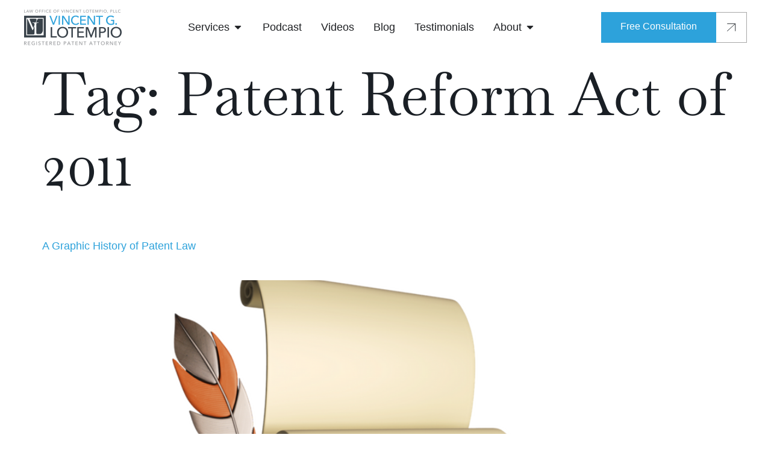

--- FILE ---
content_type: text/html; charset=UTF-8
request_url: https://www.lotempiolaw.com/tag/patent-reform-act-of-2011/
body_size: 20688
content:
<!doctype html>
<html lang="en-US" prefix="og: https://ogp.me/ns#">
<head>
	<meta charset="UTF-8">
	<meta name="viewport" content="width=device-width, initial-scale=1">
	<link rel="preload" href="https://www.lotempiolaw.com/wp-content/uploads/2025/02/Rectangle-5-1-768x392.webp" as="image"><link rel="preload" href="https://www.lotempiolaw.com/wp-content/uploads/2025/02/Frame-139-1.webp" as="image"><link rel="profile" href="https://gmpg.org/xfn/11">
	
            <script data-no-defer="1" data-ezscrex="false" data-cfasync="false" data-pagespeed-no-defer data-cookieconsent="ignore">
                var ctPublicFunctions = {"_ajax_nonce":"7dda81c1e6","_rest_nonce":"feaed59dbd","_ajax_url":"\/wp-admin\/admin-ajax.php","_rest_url":"https:\/\/www.lotempiolaw.com\/wp-json\/","data__cookies_type":"none","data__ajax_type":"rest","data__bot_detector_enabled":"1","data__frontend_data_log_enabled":1,"cookiePrefix":"","wprocket_detected":false,"host_url":"www.lotempiolaw.com","text__ee_click_to_select":"Click to select the whole data","text__ee_original_email":"The complete one is","text__ee_got_it":"Got it","text__ee_blocked":"Blocked","text__ee_cannot_connect":"Cannot connect","text__ee_cannot_decode":"Can not decode email. Unknown reason","text__ee_email_decoder":"CleanTalk email decoder","text__ee_wait_for_decoding":"The magic is on the way!","text__ee_decoding_process":"Please wait a few seconds while we decode the contact data."}
            </script>
        
            <script data-no-defer="1" data-ezscrex="false" data-cfasync="false" data-pagespeed-no-defer data-cookieconsent="ignore">
                var ctPublic = {"_ajax_nonce":"7dda81c1e6","settings__forms__check_internal":"0","settings__forms__check_external":"0","settings__forms__force_protection":"0","settings__forms__search_test":"1","settings__data__bot_detector_enabled":"1","settings__sfw__anti_crawler":0,"blog_home":"https:\/\/www.lotempiolaw.com\/","pixel__setting":"3","pixel__enabled":true,"pixel__url":null,"data__email_check_before_post":"1","data__email_check_exist_post":"1","data__cookies_type":"none","data__key_is_ok":true,"data__visible_fields_required":true,"wl_brandname":"Anti-Spam by CleanTalk","wl_brandname_short":"CleanTalk","ct_checkjs_key":"371cd979be58935d3dc4a969ca966ce5feac741b2a234e4762dd575aec032d5c","emailEncoderPassKey":"bc058ee7c7beabbd552568eb34cf9492","bot_detector_forms_excluded":"W10=","advancedCacheExists":true,"varnishCacheExists":false,"wc_ajax_add_to_cart":false}
            </script>
        
<!-- Search Engine Optimization by Rank Math - https://rankmath.com/ -->
<title>Patent Reform Act of 2011 Archives - Vincent LoTempio | Registered Patent Attorney, Trademark, and Copyright | 1-800-866-0039</title>
<meta name="robots" content="follow, index, max-snippet:-1, max-video-preview:-1, max-image-preview:large"/>
<link rel="canonical" href="https://www.lotempiolaw.com/tag/patent-reform-act-of-2011/" />
<meta property="og:locale" content="en_US" />
<meta property="og:type" content="article" />
<meta property="og:title" content="Patent Reform Act of 2011 Archives - Vincent LoTempio | Registered Patent Attorney, Trademark, and Copyright | 1-800-866-0039" />
<meta property="og:url" content="https://www.lotempiolaw.com/tag/patent-reform-act-of-2011/" />
<meta property="og:site_name" content="Vincent LoTempio" />
<meta property="article:publisher" content="https://www.facebook.com/LoTempio.vg" />
<meta property="og:image" content="https://www.lotempiolaw.com/wp-content/uploads/2025/01/vincent-lotempio-patent-attorney.jpg" />
<meta property="og:image:secure_url" content="https://www.lotempiolaw.com/wp-content/uploads/2025/01/vincent-lotempio-patent-attorney.jpg" />
<meta property="og:image:width" content="2000" />
<meta property="og:image:height" content="1050" />
<meta property="og:image:alt" content="Vincent LoTempio Patent Attorney" />
<meta property="og:image:type" content="image/jpeg" />
<meta name="twitter:card" content="summary_large_image" />
<meta name="twitter:title" content="Patent Reform Act of 2011 Archives - Vincent LoTempio | Registered Patent Attorney, Trademark, and Copyright | 1-800-866-0039" />
<meta name="twitter:site" content="@LoTempio" />
<meta name="twitter:image" content="https://www.lotempiolaw.com/wp-content/uploads/2025/01/vincent-lotempio-patent-attorney.jpg" />
<meta name="twitter:label1" content="Posts" />
<meta name="twitter:data1" content="6" />
<script type="application/ld+json" class="rank-math-schema">{"@context":"https://schema.org","@graph":[{"@type":"Place","@id":"https://www.lotempiolaw.com/#place","geo":{"@type":"GeoCoordinates","latitude":"42.964997732168406","longitude":" -78.67425945107546"},"hasMap":"https://www.google.com/maps/search/?api=1&amp;query=42.964997732168406, -78.67425945107546","address":{"@type":"PostalAddress","streetAddress":"8555 Main St","addressLocality":"Buffalo","addressRegion":"NY","postalCode":"14221","addressCountry":"US"}},{"@type":"LegalService","@id":"https://www.lotempiolaw.com/#organization","name":"Vincent LoTempio","url":"https://www.lotempiolaw.com","sameAs":["https://www.facebook.com/LoTempio.vg","https://twitter.com/LoTempio","https://www.linkedin.com/in/lotempio","https://www.youtube.com/user/PatentHome"],"address":{"@type":"PostalAddress","streetAddress":"8555 Main St","addressLocality":"Buffalo","addressRegion":"NY","postalCode":"14221","addressCountry":"US"},"logo":{"@type":"ImageObject","@id":"https://www.lotempiolaw.com/#logo","url":"https://www.lotempiolaw.com/wp-content/uploads/2024/12/logotype.png","contentUrl":"https://www.lotempiolaw.com/wp-content/uploads/2024/12/logotype.png","caption":"Vincent LoTempio","inLanguage":"en-US","width":"324","height":"118"},"openingHours":["Monday,Tuesday,Wednesday,Thursday,Friday,Saturday,Sunday 09:00-17:00"],"legalName":"Law Office of Vincent LoTempio, PLLC","location":{"@id":"https://www.lotempiolaw.com/#place"},"image":{"@id":"https://www.lotempiolaw.com/#logo"},"telephone":"+1-716-221-8154"},{"@type":"WebSite","@id":"https://www.lotempiolaw.com/#website","url":"https://www.lotempiolaw.com","name":"Vincent LoTempio","publisher":{"@id":"https://www.lotempiolaw.com/#organization"},"inLanguage":"en-US"},{"@type":"CollectionPage","@id":"https://www.lotempiolaw.com/tag/patent-reform-act-of-2011/#webpage","url":"https://www.lotempiolaw.com/tag/patent-reform-act-of-2011/","name":"Patent Reform Act of 2011 Archives - Vincent LoTempio | Registered Patent Attorney, Trademark, and Copyright | 1-800-866-0039","isPartOf":{"@id":"https://www.lotempiolaw.com/#website"},"inLanguage":"en-US"}]}</script>
<!-- /Rank Math WordPress SEO plugin -->

<link rel='dns-prefetch' href='//fd.cleantalk.org' />
<link href='https://fonts.gstatic.com' crossorigin='anonymous' rel='preconnect' />
<link rel="alternate" type="application/rss+xml" title="Vincent LoTempio | Registered Patent Attorney, Trademark, and Copyright | 1-800-866-0039 &raquo; Feed" href="https://www.lotempiolaw.com/feed/" />
<link rel="alternate" type="application/rss+xml" title="Vincent LoTempio | Registered Patent Attorney, Trademark, and Copyright | 1-800-866-0039 &raquo; Comments Feed" href="https://www.lotempiolaw.com/comments/feed/" />
<link rel="alternate" type="application/rss+xml" title="Vincent LoTempio | Registered Patent Attorney, Trademark, and Copyright | 1-800-866-0039 &raquo; Patent Reform Act of 2011 Tag Feed" href="https://www.lotempiolaw.com/tag/patent-reform-act-of-2011/feed/" />
<style id='wp-img-auto-sizes-contain-inline-css'>
img:is([sizes=auto i],[sizes^="auto," i]){contain-intrinsic-size:3000px 1500px}
/*# sourceURL=wp-img-auto-sizes-contain-inline-css */
</style>
<style id='wp-emoji-styles-inline-css'>

	img.wp-smiley, img.emoji {
		display: inline !important;
		border: none !important;
		box-shadow: none !important;
		height: 1em !important;
		width: 1em !important;
		margin: 0 0.07em !important;
		vertical-align: -0.1em !important;
		background: none !important;
		padding: 0 !important;
	}
/*# sourceURL=wp-emoji-styles-inline-css */
</style>
<link rel='stylesheet' id='wp-block-library-css' href='https://www.lotempiolaw.com/wp-includes/css/dist/block-library/style.min.css?ver=6.9' media='all' />
<link rel='stylesheet' id='jet-engine-frontend-css' href='https://www.lotempiolaw.com/wp-content/plugins/jet-engine/assets/css/frontend.css?ver=3.7.3' media='all' />
<style id='global-styles-inline-css'>
:root{--wp--preset--aspect-ratio--square: 1;--wp--preset--aspect-ratio--4-3: 4/3;--wp--preset--aspect-ratio--3-4: 3/4;--wp--preset--aspect-ratio--3-2: 3/2;--wp--preset--aspect-ratio--2-3: 2/3;--wp--preset--aspect-ratio--16-9: 16/9;--wp--preset--aspect-ratio--9-16: 9/16;--wp--preset--color--black: #000000;--wp--preset--color--cyan-bluish-gray: #abb8c3;--wp--preset--color--white: #ffffff;--wp--preset--color--pale-pink: #f78da7;--wp--preset--color--vivid-red: #cf2e2e;--wp--preset--color--luminous-vivid-orange: #ff6900;--wp--preset--color--luminous-vivid-amber: #fcb900;--wp--preset--color--light-green-cyan: #7bdcb5;--wp--preset--color--vivid-green-cyan: #00d084;--wp--preset--color--pale-cyan-blue: #8ed1fc;--wp--preset--color--vivid-cyan-blue: #0693e3;--wp--preset--color--vivid-purple: #9b51e0;--wp--preset--gradient--vivid-cyan-blue-to-vivid-purple: linear-gradient(135deg,rgb(6,147,227) 0%,rgb(155,81,224) 100%);--wp--preset--gradient--light-green-cyan-to-vivid-green-cyan: linear-gradient(135deg,rgb(122,220,180) 0%,rgb(0,208,130) 100%);--wp--preset--gradient--luminous-vivid-amber-to-luminous-vivid-orange: linear-gradient(135deg,rgb(252,185,0) 0%,rgb(255,105,0) 100%);--wp--preset--gradient--luminous-vivid-orange-to-vivid-red: linear-gradient(135deg,rgb(255,105,0) 0%,rgb(207,46,46) 100%);--wp--preset--gradient--very-light-gray-to-cyan-bluish-gray: linear-gradient(135deg,rgb(238,238,238) 0%,rgb(169,184,195) 100%);--wp--preset--gradient--cool-to-warm-spectrum: linear-gradient(135deg,rgb(74,234,220) 0%,rgb(151,120,209) 20%,rgb(207,42,186) 40%,rgb(238,44,130) 60%,rgb(251,105,98) 80%,rgb(254,248,76) 100%);--wp--preset--gradient--blush-light-purple: linear-gradient(135deg,rgb(255,206,236) 0%,rgb(152,150,240) 100%);--wp--preset--gradient--blush-bordeaux: linear-gradient(135deg,rgb(254,205,165) 0%,rgb(254,45,45) 50%,rgb(107,0,62) 100%);--wp--preset--gradient--luminous-dusk: linear-gradient(135deg,rgb(255,203,112) 0%,rgb(199,81,192) 50%,rgb(65,88,208) 100%);--wp--preset--gradient--pale-ocean: linear-gradient(135deg,rgb(255,245,203) 0%,rgb(182,227,212) 50%,rgb(51,167,181) 100%);--wp--preset--gradient--electric-grass: linear-gradient(135deg,rgb(202,248,128) 0%,rgb(113,206,126) 100%);--wp--preset--gradient--midnight: linear-gradient(135deg,rgb(2,3,129) 0%,rgb(40,116,252) 100%);--wp--preset--font-size--small: 13px;--wp--preset--font-size--medium: 20px;--wp--preset--font-size--large: 36px;--wp--preset--font-size--x-large: 42px;--wp--preset--spacing--20: 0.44rem;--wp--preset--spacing--30: 0.67rem;--wp--preset--spacing--40: 1rem;--wp--preset--spacing--50: 1.5rem;--wp--preset--spacing--60: 2.25rem;--wp--preset--spacing--70: 3.38rem;--wp--preset--spacing--80: 5.06rem;--wp--preset--shadow--natural: 6px 6px 9px rgba(0, 0, 0, 0.2);--wp--preset--shadow--deep: 12px 12px 50px rgba(0, 0, 0, 0.4);--wp--preset--shadow--sharp: 6px 6px 0px rgba(0, 0, 0, 0.2);--wp--preset--shadow--outlined: 6px 6px 0px -3px rgb(255, 255, 255), 6px 6px rgb(0, 0, 0);--wp--preset--shadow--crisp: 6px 6px 0px rgb(0, 0, 0);}:root { --wp--style--global--content-size: 800px;--wp--style--global--wide-size: 1200px; }:where(body) { margin: 0; }.wp-site-blocks > .alignleft { float: left; margin-right: 2em; }.wp-site-blocks > .alignright { float: right; margin-left: 2em; }.wp-site-blocks > .aligncenter { justify-content: center; margin-left: auto; margin-right: auto; }:where(.wp-site-blocks) > * { margin-block-start: 24px; margin-block-end: 0; }:where(.wp-site-blocks) > :first-child { margin-block-start: 0; }:where(.wp-site-blocks) > :last-child { margin-block-end: 0; }:root { --wp--style--block-gap: 24px; }:root :where(.is-layout-flow) > :first-child{margin-block-start: 0;}:root :where(.is-layout-flow) > :last-child{margin-block-end: 0;}:root :where(.is-layout-flow) > *{margin-block-start: 24px;margin-block-end: 0;}:root :where(.is-layout-constrained) > :first-child{margin-block-start: 0;}:root :where(.is-layout-constrained) > :last-child{margin-block-end: 0;}:root :where(.is-layout-constrained) > *{margin-block-start: 24px;margin-block-end: 0;}:root :where(.is-layout-flex){gap: 24px;}:root :where(.is-layout-grid){gap: 24px;}.is-layout-flow > .alignleft{float: left;margin-inline-start: 0;margin-inline-end: 2em;}.is-layout-flow > .alignright{float: right;margin-inline-start: 2em;margin-inline-end: 0;}.is-layout-flow > .aligncenter{margin-left: auto !important;margin-right: auto !important;}.is-layout-constrained > .alignleft{float: left;margin-inline-start: 0;margin-inline-end: 2em;}.is-layout-constrained > .alignright{float: right;margin-inline-start: 2em;margin-inline-end: 0;}.is-layout-constrained > .aligncenter{margin-left: auto !important;margin-right: auto !important;}.is-layout-constrained > :where(:not(.alignleft):not(.alignright):not(.alignfull)){max-width: var(--wp--style--global--content-size);margin-left: auto !important;margin-right: auto !important;}.is-layout-constrained > .alignwide{max-width: var(--wp--style--global--wide-size);}body .is-layout-flex{display: flex;}.is-layout-flex{flex-wrap: wrap;align-items: center;}.is-layout-flex > :is(*, div){margin: 0;}body .is-layout-grid{display: grid;}.is-layout-grid > :is(*, div){margin: 0;}body{padding-top: 0px;padding-right: 0px;padding-bottom: 0px;padding-left: 0px;}a:where(:not(.wp-element-button)){text-decoration: underline;}:root :where(.wp-element-button, .wp-block-button__link){background-color: #32373c;border-width: 0;color: #fff;font-family: inherit;font-size: inherit;font-style: inherit;font-weight: inherit;letter-spacing: inherit;line-height: inherit;padding-top: calc(0.667em + 2px);padding-right: calc(1.333em + 2px);padding-bottom: calc(0.667em + 2px);padding-left: calc(1.333em + 2px);text-decoration: none;text-transform: inherit;}.has-black-color{color: var(--wp--preset--color--black) !important;}.has-cyan-bluish-gray-color{color: var(--wp--preset--color--cyan-bluish-gray) !important;}.has-white-color{color: var(--wp--preset--color--white) !important;}.has-pale-pink-color{color: var(--wp--preset--color--pale-pink) !important;}.has-vivid-red-color{color: var(--wp--preset--color--vivid-red) !important;}.has-luminous-vivid-orange-color{color: var(--wp--preset--color--luminous-vivid-orange) !important;}.has-luminous-vivid-amber-color{color: var(--wp--preset--color--luminous-vivid-amber) !important;}.has-light-green-cyan-color{color: var(--wp--preset--color--light-green-cyan) !important;}.has-vivid-green-cyan-color{color: var(--wp--preset--color--vivid-green-cyan) !important;}.has-pale-cyan-blue-color{color: var(--wp--preset--color--pale-cyan-blue) !important;}.has-vivid-cyan-blue-color{color: var(--wp--preset--color--vivid-cyan-blue) !important;}.has-vivid-purple-color{color: var(--wp--preset--color--vivid-purple) !important;}.has-black-background-color{background-color: var(--wp--preset--color--black) !important;}.has-cyan-bluish-gray-background-color{background-color: var(--wp--preset--color--cyan-bluish-gray) !important;}.has-white-background-color{background-color: var(--wp--preset--color--white) !important;}.has-pale-pink-background-color{background-color: var(--wp--preset--color--pale-pink) !important;}.has-vivid-red-background-color{background-color: var(--wp--preset--color--vivid-red) !important;}.has-luminous-vivid-orange-background-color{background-color: var(--wp--preset--color--luminous-vivid-orange) !important;}.has-luminous-vivid-amber-background-color{background-color: var(--wp--preset--color--luminous-vivid-amber) !important;}.has-light-green-cyan-background-color{background-color: var(--wp--preset--color--light-green-cyan) !important;}.has-vivid-green-cyan-background-color{background-color: var(--wp--preset--color--vivid-green-cyan) !important;}.has-pale-cyan-blue-background-color{background-color: var(--wp--preset--color--pale-cyan-blue) !important;}.has-vivid-cyan-blue-background-color{background-color: var(--wp--preset--color--vivid-cyan-blue) !important;}.has-vivid-purple-background-color{background-color: var(--wp--preset--color--vivid-purple) !important;}.has-black-border-color{border-color: var(--wp--preset--color--black) !important;}.has-cyan-bluish-gray-border-color{border-color: var(--wp--preset--color--cyan-bluish-gray) !important;}.has-white-border-color{border-color: var(--wp--preset--color--white) !important;}.has-pale-pink-border-color{border-color: var(--wp--preset--color--pale-pink) !important;}.has-vivid-red-border-color{border-color: var(--wp--preset--color--vivid-red) !important;}.has-luminous-vivid-orange-border-color{border-color: var(--wp--preset--color--luminous-vivid-orange) !important;}.has-luminous-vivid-amber-border-color{border-color: var(--wp--preset--color--luminous-vivid-amber) !important;}.has-light-green-cyan-border-color{border-color: var(--wp--preset--color--light-green-cyan) !important;}.has-vivid-green-cyan-border-color{border-color: var(--wp--preset--color--vivid-green-cyan) !important;}.has-pale-cyan-blue-border-color{border-color: var(--wp--preset--color--pale-cyan-blue) !important;}.has-vivid-cyan-blue-border-color{border-color: var(--wp--preset--color--vivid-cyan-blue) !important;}.has-vivid-purple-border-color{border-color: var(--wp--preset--color--vivid-purple) !important;}.has-vivid-cyan-blue-to-vivid-purple-gradient-background{background: var(--wp--preset--gradient--vivid-cyan-blue-to-vivid-purple) !important;}.has-light-green-cyan-to-vivid-green-cyan-gradient-background{background: var(--wp--preset--gradient--light-green-cyan-to-vivid-green-cyan) !important;}.has-luminous-vivid-amber-to-luminous-vivid-orange-gradient-background{background: var(--wp--preset--gradient--luminous-vivid-amber-to-luminous-vivid-orange) !important;}.has-luminous-vivid-orange-to-vivid-red-gradient-background{background: var(--wp--preset--gradient--luminous-vivid-orange-to-vivid-red) !important;}.has-very-light-gray-to-cyan-bluish-gray-gradient-background{background: var(--wp--preset--gradient--very-light-gray-to-cyan-bluish-gray) !important;}.has-cool-to-warm-spectrum-gradient-background{background: var(--wp--preset--gradient--cool-to-warm-spectrum) !important;}.has-blush-light-purple-gradient-background{background: var(--wp--preset--gradient--blush-light-purple) !important;}.has-blush-bordeaux-gradient-background{background: var(--wp--preset--gradient--blush-bordeaux) !important;}.has-luminous-dusk-gradient-background{background: var(--wp--preset--gradient--luminous-dusk) !important;}.has-pale-ocean-gradient-background{background: var(--wp--preset--gradient--pale-ocean) !important;}.has-electric-grass-gradient-background{background: var(--wp--preset--gradient--electric-grass) !important;}.has-midnight-gradient-background{background: var(--wp--preset--gradient--midnight) !important;}.has-small-font-size{font-size: var(--wp--preset--font-size--small) !important;}.has-medium-font-size{font-size: var(--wp--preset--font-size--medium) !important;}.has-large-font-size{font-size: var(--wp--preset--font-size--large) !important;}.has-x-large-font-size{font-size: var(--wp--preset--font-size--x-large) !important;}
:root :where(.wp-block-pullquote){font-size: 1.5em;line-height: 1.6;}
/*# sourceURL=global-styles-inline-css */
</style>
<link rel='stylesheet' id='cleantalk-public-css-css' href='https://www.lotempiolaw.com/wp-content/plugins/cleantalk-spam-protect/css/cleantalk-public.min.css?ver=6.68_1764867668' media='all' />
<link rel='stylesheet' id='cleantalk-email-decoder-css-css' href='https://www.lotempiolaw.com/wp-content/plugins/cleantalk-spam-protect/css/cleantalk-email-decoder.min.css?ver=6.68_1764867668' media='all' />
<link rel='stylesheet' id='hello-elementor-css' href='https://www.lotempiolaw.com/wp-content/themes/hello-elementor/assets/css/reset.css?ver=3.4.5' media='all' />
<link rel='stylesheet' id='hello-elementor-theme-style-css' href='https://www.lotempiolaw.com/wp-content/themes/hello-elementor/assets/css/theme.css?ver=3.4.5' media='all' />
<link rel='stylesheet' id='hello-elementor-header-footer-css' href='https://www.lotempiolaw.com/wp-content/themes/hello-elementor/assets/css/header-footer.css?ver=3.4.5' media='all' />
<link rel='stylesheet' id='elementor-frontend-css' href='https://www.lotempiolaw.com/wp-content/plugins/elementor/assets/css/frontend.min.css?ver=3.33.3' media='all' />
<link rel='stylesheet' id='elementor-post-15725-css' href='https://www.lotempiolaw.com/wp-content/uploads/elementor/css/post-15725.css?ver=1764871205' media='all' />
<link rel='stylesheet' id='widget-image-css' href='https://www.lotempiolaw.com/wp-content/plugins/elementor/assets/css/widget-image.min.css?ver=3.33.3' media='all' />
<link rel='stylesheet' id='widget-divider-css' href='https://www.lotempiolaw.com/wp-content/plugins/elementor/assets/css/widget-divider.min.css?ver=3.33.3' media='all' />
<link rel='stylesheet' id='widget-icon-list-css' href='https://www.lotempiolaw.com/wp-content/plugins/elementor/assets/css/widget-icon-list.min.css?ver=3.33.3' media='all' />
<link rel='stylesheet' id='widget-nested-accordion-css' href='https://www.lotempiolaw.com/wp-content/plugins/elementor/assets/css/widget-nested-accordion.min.css?ver=3.33.3' media='all' />
<link rel='stylesheet' id='widget-mega-menu-css' href='https://www.lotempiolaw.com/wp-content/plugins/elementor-pro/assets/css/widget-mega-menu.min.css?ver=3.33.2' media='all' />
<link rel='stylesheet' id='e-sticky-css' href='https://www.lotempiolaw.com/wp-content/plugins/elementor-pro/assets/css/modules/sticky.min.css?ver=3.33.2' media='all' />
<link rel='stylesheet' id='widget-heading-css' href='https://www.lotempiolaw.com/wp-content/plugins/elementor/assets/css/widget-heading.min.css?ver=3.33.3' media='all' />
<link rel='stylesheet' id='widget-social-icons-css' href='https://www.lotempiolaw.com/wp-content/plugins/elementor/assets/css/widget-social-icons.min.css?ver=3.33.3' media='all' />
<link rel='stylesheet' id='e-apple-webkit-css' href='https://www.lotempiolaw.com/wp-content/plugins/elementor/assets/css/conditionals/apple-webkit.min.css?ver=3.33.3' media='all' />
<link rel='stylesheet' id='widget-nav-menu-css' href='https://www.lotempiolaw.com/wp-content/plugins/elementor-pro/assets/css/widget-nav-menu.min.css?ver=3.33.2' media='all' />
<link rel='stylesheet' id='e-animation-slideInRight-css' href='https://www.lotempiolaw.com/wp-content/plugins/elementor/assets/lib/animations/styles/slideInRight.min.css?ver=3.33.3' media='all' />
<link rel='stylesheet' id='e-animation-fadeInRight-css' href='https://www.lotempiolaw.com/wp-content/plugins/elementor/assets/lib/animations/styles/fadeInRight.min.css?ver=3.33.3' media='all' />
<link rel='stylesheet' id='e-popup-css' href='https://www.lotempiolaw.com/wp-content/plugins/elementor-pro/assets/css/conditionals/popup.min.css?ver=3.33.2' media='all' />
<link rel='stylesheet' id='widget-video-css' href='https://www.lotempiolaw.com/wp-content/plugins/elementor/assets/css/widget-video.min.css?ver=3.33.3' media='all' />
<link rel='stylesheet' id='e-animation-fadeIn-css' href='https://www.lotempiolaw.com/wp-content/plugins/elementor/assets/lib/animations/styles/fadeIn.min.css?ver=3.33.3' media='all' />
<link rel='stylesheet' id='elementor-post-15739-css' href='https://www.lotempiolaw.com/wp-content/uploads/elementor/css/post-15739.css?ver=1764871233' media='all' />
<link rel='stylesheet' id='elementor-post-15914-css' href='https://www.lotempiolaw.com/wp-content/uploads/elementor/css/post-15914.css?ver=1764871233' media='all' />
<link rel='stylesheet' id='elementor-post-15970-css' href='https://www.lotempiolaw.com/wp-content/uploads/elementor/css/post-15970.css?ver=1764871234' media='all' />
<link rel='stylesheet' id='elementor-post-15963-css' href='https://www.lotempiolaw.com/wp-content/uploads/elementor/css/post-15963.css?ver=1764871234' media='all' />
<link rel='stylesheet' id='elementor-gf-local-baskervville-css' href='https://www.lotempiolaw.com/wp-content/uploads/elementor/google-fonts/css/baskervville.css?ver=1744730177' media='all' />
<link rel='stylesheet' id='elementor-gf-local-robotoslab-css' href='https://www.lotempiolaw.com/wp-content/uploads/elementor/google-fonts/css/robotoslab.css?ver=1744730178' media='all' />
<link rel='stylesheet' id='elementor-gf-local-roboto-css' href='https://www.lotempiolaw.com/wp-content/uploads/elementor/google-fonts/css/roboto.css?ver=1744730181' media='all' />
<script id="breeze-prefetch-js-extra">
var breeze_prefetch = {"local_url":"https://www.lotempiolaw.com","ignore_remote_prefetch":"1","ignore_list":["wp-admin","wp-login.php"]};
//# sourceURL=breeze-prefetch-js-extra
</script>
<script defer src="https://www.lotempiolaw.com/wp-content/plugins/breeze/assets/js/js-front-end/breeze-prefetch-links.min.js?ver=2.2.21" id="breeze-prefetch-js"></script>
<script defer src="https://www.lotempiolaw.com/wp-content/plugins/cleantalk-spam-protect/js/apbct-public-bundle.min.js?ver=6.68_1764867668" id="apbct-public-bundle.min-js-js"></script>
<script src="https://fd.cleantalk.org/ct-bot-detector-wrapper.js?ver=6.68" id="ct_bot_detector-js" defer data-wp-strategy="defer"></script>
<script src="https://www.lotempiolaw.com/wp-includes/js/jquery/jquery.min.js?ver=3.7.1" id="jquery-core-js"></script>
<script defer src="https://www.lotempiolaw.com/wp-includes/js/jquery/jquery-migrate.min.js?ver=3.4.1" id="jquery-migrate-js"></script>
<link rel="https://api.w.org/" href="https://www.lotempiolaw.com/wp-json/" /><link rel="alternate" title="JSON" type="application/json" href="https://www.lotempiolaw.com/wp-json/wp/v2/tags/453" /><link rel="EditURI" type="application/rsd+xml" title="RSD" href="https://www.lotempiolaw.com/xmlrpc.php?rsd" />
<meta name="generator" content="WordPress 6.9" />

<!--BEGIN: TRACKING CODE MANAGER (v2.5.0) BY INTELLYWP.COM IN HEAD//-->
<!-- Google tag (gtag.js) -->
<script defer data-type="lazy" data-src="https://www.googletagmanager.com/gtag/js?id=G-DGQV5C5FHQ"></script>
<script>
  window.dataLayer = window.dataLayer || [];
  function gtag(){dataLayer.push(arguments);}
  gtag('js', new Date());

  gtag('config', 'G-DGQV5C5FHQ');
</script>
<!-- Global site tag (gtag.js) - Google Analytics -->
<script defer data-type="lazy" data-src="https://www.googletagmanager.com/gtag/js?id=UA-134559317-1"></script>
<script>
  window.dataLayer = window.dataLayer || [];
  function gtag(){dataLayer.push(arguments);}
  gtag('js', new Date());
  
  gtag('config', 'UA-134559317-1', { 'anonymize_ip': true });
</script>
<!-- Start of Superpractice Tracking Code -->
<script type="text/javascript" id="sp-pixel-loader" async defer src="https://sp.lotempiolaw.com/sp.js?id=f56a4d9c-3780-48e7-a6b2-7f8b162205e1"></script>
<!-- End of Superpractice Tracking Code -->
<!--END: https://wordpress.org/plugins/tracking-code-manager IN HEAD//--><meta name="generator" content="Elementor 3.33.3; features: e_font_icon_svg, additional_custom_breakpoints; settings: css_print_method-external, google_font-enabled, font_display-swap">
<!-- <style>

	.elementor-widget-button {
		display: flex;
		gap: 0px;
		height: 51px;
	}
	
	.elementor-widget-button .elementor-button {
		border-radius: 0px;
		display: flex;
		justify-content: space-between;
		align-items: center;
		
	}
	
	.elementor-widget-button .elementor-widget-container {
		position: relative;
	}
	
	.elementor-widget-button .elementor-button, .elementor-widget-button .elementor-button-wrapper {
		height: 100%;
	}
	
	.elementor-widget-button .elementor-button:after {
		content: url('https://www.lotempiolaw.com/wp-content/uploads/2024/12/Vector-190.svg');
		display: inline-flex;
		width: 51px;
		height: 51px;
		justify-content: center;
		align-items: center;
		border: 1px solid #a8a8a8;
		border-left: none;
	}

</style> -->
			<style>
				.e-con.e-parent:nth-of-type(n+4):not(.e-lazyloaded):not(.e-no-lazyload),
				.e-con.e-parent:nth-of-type(n+4):not(.e-lazyloaded):not(.e-no-lazyload) * {
					background-image: none !important;
				}
				@media screen and (max-height: 1024px) {
					.e-con.e-parent:nth-of-type(n+3):not(.e-lazyloaded):not(.e-no-lazyload),
					.e-con.e-parent:nth-of-type(n+3):not(.e-lazyloaded):not(.e-no-lazyload) * {
						background-image: none !important;
					}
				}
				@media screen and (max-height: 640px) {
					.e-con.e-parent:nth-of-type(n+2):not(.e-lazyloaded):not(.e-no-lazyload),
					.e-con.e-parent:nth-of-type(n+2):not(.e-lazyloaded):not(.e-no-lazyload) * {
						background-image: none !important;
					}
				}
			</style>
			</head>
<body class="archive tag tag-patent-reform-act-of-2011 tag-453 wp-custom-logo wp-embed-responsive wp-theme-hello-elementor hello-elementor-default elementor-default elementor-kit-15725">


<a class="skip-link screen-reader-text" href="#content">Skip to content</a>

		<header data-elementor-type="header" data-elementor-id="15739" class="elementor elementor-15739 elementor-location-header" data-elementor-post-type="elementor_library">
			<div class="elementor-element elementor-element-2ddc7a2 e-con-full elementor-hidden-tablet elementor-hidden-mobile e-flex e-con e-parent" data-id="2ddc7a2" data-element_type="container" data-settings="{&quot;background_background&quot;:&quot;classic&quot;,&quot;sticky&quot;:&quot;top&quot;,&quot;sticky_on&quot;:[&quot;desktop&quot;,&quot;tablet&quot;,&quot;mobile&quot;],&quot;sticky_offset&quot;:0,&quot;sticky_effects_offset&quot;:0,&quot;sticky_anchor_link_offset&quot;:0}">
		<div class="elementor-element elementor-element-8a8847a e-flex e-con-boxed e-con e-child" data-id="8a8847a" data-element_type="container">
					<div class="e-con-inner">
				<div class="elementor-element elementor-element-d66462e elementor-widget elementor-widget-theme-site-logo elementor-widget-image" data-id="d66462e" data-element_type="widget" data-widget_type="theme-site-logo.default">
				<div class="elementor-widget-container">
											<a href="https://www.lotempiolaw.com">
			<noscript><img class="attachment-full size-full wp-image-15742 br-lazy" src="[data-uri]" data-breeze="https://www.lotempiolaw.com/wp-content/uploads/2024/12/logotype.png" width="324" height="118"   alt="" data-brsrcset="https://www.lotempiolaw.com/wp-content/uploads/2024/12/logotype.png 324w, https://www.lotempiolaw.com/wp-content/uploads/2024/12/logotype-300x109.png 300w" data-brsizes="(max-width: 324px) 100vw, 324px" /></noscript><img width="324" height="118" src='data:image/svg+xml,%3Csvg%20xmlns=%22http://www.w3.org/2000/svg%22%20viewBox=%220%200%20324%20118%22%3E%3C/svg%3E' data-src="https://www.lotempiolaw.com/wp-content/uploads/2024/12/logotype.png" class="lazyload attachment-full size-full wp-image-15742" alt="" data-srcset="https://www.lotempiolaw.com/wp-content/uploads/2024/12/logotype.png 324w, https://www.lotempiolaw.com/wp-content/uploads/2024/12/logotype-300x109.png 300w" data-sizes="(max-width: 324px) 100vw, 324px" />				</a>
											</div>
				</div>
				<div class="elementor-element elementor-element-2bea641 e-full_width e-n-menu-layout-horizontal e-n-menu-tablet elementor-widget elementor-widget-n-menu" data-id="2bea641" data-element_type="widget" data-settings="{&quot;menu_items&quot;:[{&quot;item_title&quot;:&quot;Services&quot;,&quot;_id&quot;:&quot;b32f00d&quot;,&quot;item_link&quot;:{&quot;url&quot;:&quot;https:\/\/www.lotempiolaw.com\/services\/&quot;,&quot;is_external&quot;:&quot;&quot;,&quot;nofollow&quot;:&quot;&quot;,&quot;custom_attributes&quot;:&quot;&quot;},&quot;item_dropdown_content&quot;:&quot;yes&quot;,&quot;item_icon&quot;:{&quot;value&quot;:&quot;&quot;,&quot;library&quot;:&quot;&quot;},&quot;item_icon_active&quot;:null,&quot;element_id&quot;:&quot;&quot;},{&quot;item_title&quot;:&quot;Podcast&quot;,&quot;item_link&quot;:{&quot;url&quot;:&quot;https:\/\/www.lotempiolaw.com\/podcast\/&quot;,&quot;is_external&quot;:&quot;&quot;,&quot;nofollow&quot;:&quot;&quot;,&quot;custom_attributes&quot;:&quot;&quot;},&quot;item_dropdown_content&quot;:&quot;&quot;,&quot;_id&quot;:&quot;2d0bed2&quot;,&quot;item_icon&quot;:{&quot;value&quot;:&quot;&quot;,&quot;library&quot;:&quot;&quot;},&quot;item_icon_active&quot;:null,&quot;element_id&quot;:&quot;&quot;},{&quot;item_title&quot;:&quot;Videos&quot;,&quot;_id&quot;:&quot;73a17a0&quot;,&quot;item_link&quot;:{&quot;url&quot;:&quot;https:\/\/www.lotempiolaw.com\/resources\/&quot;,&quot;is_external&quot;:&quot;&quot;,&quot;nofollow&quot;:&quot;&quot;,&quot;custom_attributes&quot;:&quot;&quot;},&quot;item_dropdown_content&quot;:&quot;no&quot;,&quot;item_icon&quot;:{&quot;value&quot;:&quot;&quot;,&quot;library&quot;:&quot;&quot;},&quot;item_icon_active&quot;:null,&quot;element_id&quot;:&quot;&quot;},{&quot;item_title&quot;:&quot;Blog&quot;,&quot;item_link&quot;:{&quot;url&quot;:&quot;https:\/\/www.lotempiolaw.com\/blog\/&quot;,&quot;is_external&quot;:&quot;&quot;,&quot;nofollow&quot;:&quot;&quot;,&quot;custom_attributes&quot;:&quot;&quot;},&quot;_id&quot;:&quot;537f1d1&quot;,&quot;item_dropdown_content&quot;:&quot;no&quot;,&quot;item_icon&quot;:{&quot;value&quot;:&quot;&quot;,&quot;library&quot;:&quot;&quot;},&quot;item_icon_active&quot;:null,&quot;element_id&quot;:&quot;&quot;},{&quot;item_title&quot;:&quot;Testimonials&quot;,&quot;item_link&quot;:{&quot;url&quot;:&quot;https:\/\/www.lotempiolaw.com\/testimonials\/&quot;,&quot;is_external&quot;:&quot;&quot;,&quot;nofollow&quot;:&quot;&quot;,&quot;custom_attributes&quot;:&quot;&quot;},&quot;_id&quot;:&quot;2a67e01&quot;,&quot;item_dropdown_content&quot;:&quot;no&quot;,&quot;item_icon&quot;:{&quot;value&quot;:&quot;&quot;,&quot;library&quot;:&quot;&quot;},&quot;item_icon_active&quot;:null,&quot;element_id&quot;:&quot;&quot;},{&quot;_id&quot;:&quot;e1bfe4b&quot;,&quot;item_title&quot;:&quot;About&quot;,&quot;item_dropdown_content&quot;:&quot;yes&quot;,&quot;item_link&quot;:{&quot;url&quot;:&quot;&quot;,&quot;is_external&quot;:&quot;&quot;,&quot;nofollow&quot;:&quot;&quot;,&quot;custom_attributes&quot;:&quot;&quot;},&quot;item_icon&quot;:{&quot;value&quot;:&quot;&quot;,&quot;library&quot;:&quot;&quot;},&quot;item_icon_active&quot;:null,&quot;element_id&quot;:&quot;&quot;}],&quot;item_position_horizontal&quot;:&quot;center&quot;,&quot;menu_item_title_distance_from_content&quot;:{&quot;unit&quot;:&quot;px&quot;,&quot;size&quot;:10,&quot;sizes&quot;:[]},&quot;content_width&quot;:&quot;full_width&quot;,&quot;item_layout&quot;:&quot;horizontal&quot;,&quot;open_on&quot;:&quot;hover&quot;,&quot;horizontal_scroll&quot;:&quot;disable&quot;,&quot;breakpoint_selector&quot;:&quot;tablet&quot;,&quot;menu_item_title_distance_from_content_tablet&quot;:{&quot;unit&quot;:&quot;px&quot;,&quot;size&quot;:&quot;&quot;,&quot;sizes&quot;:[]},&quot;menu_item_title_distance_from_content_mobile&quot;:{&quot;unit&quot;:&quot;px&quot;,&quot;size&quot;:&quot;&quot;,&quot;sizes&quot;:[]}}" data-widget_type="mega-menu.default">
				<div class="elementor-widget-container">
							<nav class="e-n-menu" data-widget-number="460" aria-label="Menu">
					<button class="e-n-menu-toggle" id="menu-toggle-460" aria-haspopup="true" aria-expanded="false" aria-controls="menubar-460" aria-label="Menu Toggle">
			<span class="e-n-menu-toggle-icon e-open">
				<svg class="e-font-icon-svg e-eicon-menu-bar" viewbox="0 0 1000 1000" xmlns="http://www.w3.org/2000/svg"><path d="M104 333H896C929 333 958 304 958 271S929 208 896 208H104C71 208 42 237 42 271S71 333 104 333ZM104 583H896C929 583 958 554 958 521S929 458 896 458H104C71 458 42 487 42 521S71 583 104 583ZM104 833H896C929 833 958 804 958 771S929 708 896 708H104C71 708 42 737 42 771S71 833 104 833Z"></path></svg>			</span>
			<span class="e-n-menu-toggle-icon e-close">
				<svg class="e-font-icon-svg e-eicon-close" viewbox="0 0 1000 1000" xmlns="http://www.w3.org/2000/svg"><path d="M742 167L500 408 258 167C246 154 233 150 217 150 196 150 179 158 167 167 154 179 150 196 150 212 150 229 154 242 171 254L408 500 167 742C138 771 138 800 167 829 196 858 225 858 254 829L496 587 738 829C750 842 767 846 783 846 800 846 817 842 829 829 842 817 846 804 846 783 846 767 842 750 829 737L588 500 833 258C863 229 863 200 833 171 804 137 775 137 742 167Z"></path></svg>			</span>
		</button>
					<div class="e-n-menu-wrapper" id="menubar-460" aria-labelledby="menu-toggle-460">
				<ul class="e-n-menu-heading">
								<li class="e-n-menu-item">
				<div id="e-n-menu-title-4601" class="e-n-menu-title">
					<a class="e-n-menu-title-container e-focus e-link" href="https://www.lotempiolaw.com/services/">												<span class="e-n-menu-title-text">
							Services						</span>
					</a>											<button id="e-n-menu-dropdown-icon-4601" class="e-n-menu-dropdown-icon e-focus" data-tab-index="1" aria-haspopup="true" aria-expanded="false" aria-controls="e-n-menu-content-4601" >
							<span class="e-n-menu-dropdown-icon-opened">
								<svg aria-hidden="true" class="e-font-icon-svg e-fas-caret-up" viewbox="0 0 320 512" xmlns="http://www.w3.org/2000/svg"><path d="M288.662 352H31.338c-17.818 0-26.741-21.543-14.142-34.142l128.662-128.662c7.81-7.81 20.474-7.81 28.284 0l128.662 128.662c12.6 12.599 3.676 34.142-14.142 34.142z"></path></svg>								<span class="elementor-screen-only">Close Services</span>
							</span>
							<span class="e-n-menu-dropdown-icon-closed">
								<svg aria-hidden="true" class="e-font-icon-svg e-fas-caret-down" viewbox="0 0 320 512" xmlns="http://www.w3.org/2000/svg"><path d="M31.3 192h257.3c17.8 0 26.7 21.5 14.1 34.1L174.1 354.8c-7.8 7.8-20.5 7.8-28.3 0L17.2 226.1C4.6 213.5 13.5 192 31.3 192z"></path></svg>								<span class="elementor-screen-only">Open Services</span>
							</span>
						</button>
									</div>
									<div class="e-n-menu-content">
						<div id="e-n-menu-content-4601" data-tab-index="1" aria-labelledby="e-n-menu-dropdown-icon-4601" class="elementor-element elementor-element-df92dfd e-flex e-con-boxed e-con e-child" data-id="df92dfd" data-element_type="container" data-settings="{&quot;background_background&quot;:&quot;classic&quot;}">
					<div class="e-con-inner">
		<div class="elementor-element elementor-element-61e7201 e-con-full e-flex e-con e-child" data-id="61e7201" data-element_type="container" data-settings="{&quot;background_background&quot;:&quot;classic&quot;}">
				<div class="elementor-element elementor-element-0d853f0 elementor-widget__width-initial elementor-widget elementor-widget-n-accordion" data-id="0d853f0" data-element_type="widget" data-settings="{&quot;default_state&quot;:&quot;all_collapsed&quot;,&quot;n_accordion_animation_duration&quot;:{&quot;unit&quot;:&quot;ms&quot;,&quot;size&quot;:200,&quot;sizes&quot;:[]},&quot;max_items_expended&quot;:&quot;one&quot;}" data-widget_type="nested-accordion.default">
				<div class="elementor-widget-container">
							<div class="e-n-accordion" aria-label="Accordion. Open links with Enter or Space, close with Escape, and navigate with Arrow Keys">
						<details id="e-n-accordion-item-1410" class="e-n-accordion-item" >
				<summary class="e-n-accordion-item-title" data-accordion-index="1" tabindex="0" aria-expanded="false" aria-controls="e-n-accordion-item-1410" >
					<span class='e-n-accordion-item-title-header'><div class="e-n-accordion-item-title-text"> Patents<br><span style="font-size: 16px;font-weight: 400;color: #020F2499">Secure your innovative ideas</span> </div></span>
							<span class='e-n-accordion-item-title-icon'>
			<span class='e-opened' ><svg xmlns="http://www.w3.org/2000/svg" id="Layer_1" viewbox="0 0 7.36 6.69"><defs><style>      .cls-1 {        fill: #020f24;      }    </style></defs><path class="cls-1" d="M1.34,6.69h4.69c1.03,0,1.67-1.12,1.15-2.01L4.83.66c-.51-.88-1.79-.88-2.3,0L.18,4.68c-.52.89.12,2.01,1.15,2.01Z"></path></svg></span>
			<span class='e-closed'><svg xmlns="http://www.w3.org/2000/svg" id="Layer_1" viewbox="0 0 7.36 6.69"><defs><style>      .cls-1 {        fill: #020f24;      }    </style></defs><path class="cls-1" d="M6.03,0H1.34c-1.03,0-1.67,1.12-1.15,2.01l2.35,4.02c.51.88,1.79.88,2.3,0l2.35-4.02C7.7,1.12,7.05,0,6.03,0Z"></path></svg></span>
		</span>

						</summary>
				<div role="region" aria-labelledby="e-n-accordion-item-1410" class="elementor-element elementor-element-e10fbfd e-con-full e-flex e-con e-child" data-id="e10fbfd" data-element_type="container">
				<div class="elementor-element elementor-element-4302495 elementor-widget-divider--view-line elementor-widget elementor-widget-divider" data-id="4302495" data-element_type="widget" data-widget_type="divider.default">
				<div class="elementor-widget-container">
							<div class="elementor-divider">
			<span class="elementor-divider-separator">
						</span>
		</div>
						</div>
				</div>
				<div class="elementor-element elementor-element-28a0971 elementor-align-left elementor-icon-list--layout-traditional elementor-list-item-link-full_width elementor-widget elementor-widget-icon-list" data-id="28a0971" data-element_type="widget" data-widget_type="icon-list.default">
				<div class="elementor-widget-container">
							<ul class="elementor-icon-list-items">
							<li class="elementor-icon-list-item">
											<a href="https://www.lotempiolaw.com/services/patent/">

											<span class="elementor-icon-list-text"><span style="color: #020F24">All Patent Services</span></span>
											</a>
									</li>
								<li class="elementor-icon-list-item">
											<a href="https://www.lotempiolaw.com/services/patent-search/">

											<span class="elementor-icon-list-text">Patent Search</span>
											</a>
									</li>
								<li class="elementor-icon-list-item">
											<a href="https://www.lotempiolaw.com/services/patent-application-drafting/">

											<span class="elementor-icon-list-text">Patent Application Drafting</span>
											</a>
									</li>
						</ul>
						</div>
				</div>
				</div>
					</details>
						<details id="e-n-accordion-item-1411" class="e-n-accordion-item" >
				<summary class="e-n-accordion-item-title" data-accordion-index="2" tabindex="-1" aria-expanded="false" aria-controls="e-n-accordion-item-1411" >
					<span class='e-n-accordion-item-title-header'><div class="e-n-accordion-item-title-text"> Trademarks<br><span style="font-size: 16px;font-weight: 400;color: #020F2499">Protect your brand identity</span> </div></span>
							<span class='e-n-accordion-item-title-icon'>
			<span class='e-opened' ><svg xmlns="http://www.w3.org/2000/svg" id="Layer_1" viewbox="0 0 7.36 6.69"><defs><style>      .cls-1 {        fill: #020f24;      }    </style></defs><path class="cls-1" d="M1.34,6.69h4.69c1.03,0,1.67-1.12,1.15-2.01L4.83.66c-.51-.88-1.79-.88-2.3,0L.18,4.68c-.52.89.12,2.01,1.15,2.01Z"></path></svg></span>
			<span class='e-closed'><svg xmlns="http://www.w3.org/2000/svg" id="Layer_1" viewbox="0 0 7.36 6.69"><defs><style>      .cls-1 {        fill: #020f24;      }    </style></defs><path class="cls-1" d="M6.03,0H1.34c-1.03,0-1.67,1.12-1.15,2.01l2.35,4.02c.51.88,1.79.88,2.3,0l2.35-4.02C7.7,1.12,7.05,0,6.03,0Z"></path></svg></span>
		</span>

						</summary>
				<div role="region" aria-labelledby="e-n-accordion-item-1411" class="elementor-element elementor-element-4e03524 e-con-full e-flex e-con e-child" data-id="4e03524" data-element_type="container">
				<div class="elementor-element elementor-element-6c31521 elementor-widget-divider--view-line elementor-widget elementor-widget-divider" data-id="6c31521" data-element_type="widget" data-widget_type="divider.default">
				<div class="elementor-widget-container">
							<div class="elementor-divider">
			<span class="elementor-divider-separator">
						</span>
		</div>
						</div>
				</div>
				<div class="elementor-element elementor-element-c88031d elementor-align-left elementor-icon-list--layout-traditional elementor-list-item-link-full_width elementor-widget elementor-widget-icon-list" data-id="c88031d" data-element_type="widget" data-widget_type="icon-list.default">
				<div class="elementor-widget-container">
							<ul class="elementor-icon-list-items">
							<li class="elementor-icon-list-item">
											<a href="https://www.lotempiolaw.com/services/trademark/">

											<span class="elementor-icon-list-text"><span style="color: #020F24">All Trademark Services</span></span>
											</a>
									</li>
								<li class="elementor-icon-list-item">
											<a href="https://www.lotempiolaw.com/services/trademark-search/">

											<span class="elementor-icon-list-text">Trademark Search</span>
											</a>
									</li>
								<li class="elementor-icon-list-item">
											<a href="https://www.lotempiolaw.com/services/trademark-application-drafting/">

											<span class="elementor-icon-list-text">Trademark Application Drafting</span>
											</a>
									</li>
						</ul>
						</div>
				</div>
				</div>
					</details>
						<details id="e-n-accordion-item-1412" class="e-n-accordion-item" >
				<summary class="e-n-accordion-item-title" data-accordion-index="3" tabindex="-1" aria-expanded="false" aria-controls="e-n-accordion-item-1412" >
					<span class='e-n-accordion-item-title-header'><div class="e-n-accordion-item-title-text"> Copyrights<br><span style="font-size: 16px;font-weight: 400;color: #020F2499">Safeguard your creative works</span> </div></span>
							<span class='e-n-accordion-item-title-icon'>
			<span class='e-opened' ><svg xmlns="http://www.w3.org/2000/svg" id="Layer_1" viewbox="0 0 7.36 6.69"><defs><style>      .cls-1 {        fill: #020f24;      }    </style></defs><path class="cls-1" d="M1.34,6.69h4.69c1.03,0,1.67-1.12,1.15-2.01L4.83.66c-.51-.88-1.79-.88-2.3,0L.18,4.68c-.52.89.12,2.01,1.15,2.01Z"></path></svg></span>
			<span class='e-closed'><svg xmlns="http://www.w3.org/2000/svg" id="Layer_1" viewbox="0 0 7.36 6.69"><defs><style>      .cls-1 {        fill: #020f24;      }    </style></defs><path class="cls-1" d="M6.03,0H1.34c-1.03,0-1.67,1.12-1.15,2.01l2.35,4.02c.51.88,1.79.88,2.3,0l2.35-4.02C7.7,1.12,7.05,0,6.03,0Z"></path></svg></span>
		</span>

						</summary>
				<div role="region" aria-labelledby="e-n-accordion-item-1412" class="elementor-element elementor-element-df8e38e e-con-full e-flex e-con e-child" data-id="df8e38e" data-element_type="container">
				<div class="elementor-element elementor-element-7f56d69 elementor-widget-divider--view-line elementor-widget elementor-widget-divider" data-id="7f56d69" data-element_type="widget" data-widget_type="divider.default">
				<div class="elementor-widget-container">
							<div class="elementor-divider">
			<span class="elementor-divider-separator">
						</span>
		</div>
						</div>
				</div>
				<div class="elementor-element elementor-element-cafef4d elementor-align-left elementor-icon-list--layout-traditional elementor-list-item-link-full_width elementor-widget elementor-widget-icon-list" data-id="cafef4d" data-element_type="widget" data-widget_type="icon-list.default">
				<div class="elementor-widget-container">
							<ul class="elementor-icon-list-items">
							<li class="elementor-icon-list-item">
											<a href="https://www.lotempiolaw.com/services/copyright/">

											<span class="elementor-icon-list-text"><span style="color: #020F24">All Copyright Services</span></span>
											</a>
									</li>
								<li class="elementor-icon-list-item">
											<a href="https://www.lotempiolaw.com/services/copyright-registration/">

											<span class="elementor-icon-list-text">Copyright Registration</span>
											</a>
									</li>
						</ul>
						</div>
				</div>
				</div>
					</details>
						<details id="e-n-accordion-item-1413" class="e-n-accordion-item" >
				<summary class="e-n-accordion-item-title" data-accordion-index="4" tabindex="-1" aria-expanded="false" aria-controls="e-n-accordion-item-1413" >
					<span class='e-n-accordion-item-title-header'><div class="e-n-accordion-item-title-text"> Invention Assistance<br><span style="font-size: 16px;font-weight: 400;color: #020F2499">Expert guidance for inventors</span> </div></span>
							<span class='e-n-accordion-item-title-icon'>
			<span class='e-opened' ><svg xmlns="http://www.w3.org/2000/svg" id="Layer_1" viewbox="0 0 7.36 6.69"><defs><style>      .cls-1 {        fill: #020f24;      }    </style></defs><path class="cls-1" d="M1.34,6.69h4.69c1.03,0,1.67-1.12,1.15-2.01L4.83.66c-.51-.88-1.79-.88-2.3,0L.18,4.68c-.52.89.12,2.01,1.15,2.01Z"></path></svg></span>
			<span class='e-closed'><svg xmlns="http://www.w3.org/2000/svg" id="Layer_1" viewbox="0 0 7.36 6.69"><defs><style>      .cls-1 {        fill: #020f24;      }    </style></defs><path class="cls-1" d="M6.03,0H1.34c-1.03,0-1.67,1.12-1.15,2.01l2.35,4.02c.51.88,1.79.88,2.3,0l2.35-4.02C7.7,1.12,7.05,0,6.03,0Z"></path></svg></span>
		</span>

						</summary>
				<div role="region" aria-labelledby="e-n-accordion-item-1413" class="elementor-element elementor-element-6f453ba e-con-full e-flex e-con e-child" data-id="6f453ba" data-element_type="container">
				<div class="elementor-element elementor-element-5d8dec6 elementor-widget-divider--view-line elementor-widget elementor-widget-divider" data-id="5d8dec6" data-element_type="widget" data-widget_type="divider.default">
				<div class="elementor-widget-container">
							<div class="elementor-divider">
			<span class="elementor-divider-separator">
						</span>
		</div>
						</div>
				</div>
				<div class="elementor-element elementor-element-0114d86 elementor-align-left elementor-icon-list--layout-traditional elementor-list-item-link-full_width elementor-widget elementor-widget-icon-list" data-id="0114d86" data-element_type="widget" data-widget_type="icon-list.default">
				<div class="elementor-widget-container">
							<ul class="elementor-icon-list-items">
							<li class="elementor-icon-list-item">
											<a href="https://www.lotempiolaw.com/services/">

											<span class="elementor-icon-list-text"><span style="color: #020F24">All Services</span></span>
											</a>
									</li>
								<li class="elementor-icon-list-item">
											<a href="https://www.lotempiolaw.com/services/invention-assistance/">

											<span class="elementor-icon-list-text">Invention Assistance</span>
											</a>
									</li>
						</ul>
						</div>
				</div>
				</div>
					</details>
					</div>
						</div>
				</div>
				</div>
					</div>
				</div>
							</div>
							</li>
					<li class="e-n-menu-item">
				<div id="e-n-menu-title-4602" class="e-n-menu-title">
					<a class="e-n-menu-title-container e-focus e-link" href="https://www.lotempiolaw.com/podcast/">												<span class="e-n-menu-title-text">
							Podcast						</span>
					</a>									</div>
							</li>
					<li class="e-n-menu-item">
				<div id="e-n-menu-title-4603" class="e-n-menu-title">
					<a class="e-n-menu-title-container e-focus e-link" href="https://www.lotempiolaw.com/resources/">												<span class="e-n-menu-title-text">
							Videos						</span>
					</a>									</div>
							</li>
					<li class="e-n-menu-item">
				<div id="e-n-menu-title-4604" class="e-n-menu-title">
					<a class="e-n-menu-title-container e-focus e-link" href="https://www.lotempiolaw.com/blog/">												<span class="e-n-menu-title-text">
							Blog						</span>
					</a>									</div>
							</li>
					<li class="e-n-menu-item">
				<div id="e-n-menu-title-4605" class="e-n-menu-title">
					<a class="e-n-menu-title-container e-focus e-link" href="https://www.lotempiolaw.com/testimonials/">												<span class="e-n-menu-title-text">
							Testimonials						</span>
					</a>									</div>
							</li>
					<li class="e-n-menu-item">
				<div id="e-n-menu-title-4606" class="e-n-menu-title">
					<div class="e-n-menu-title-container">												<span class="e-n-menu-title-text">
							About						</span>
					</div>											<button id="e-n-menu-dropdown-icon-4606" class="e-n-menu-dropdown-icon e-focus" data-tab-index="6" aria-haspopup="true" aria-expanded="false" aria-controls="e-n-menu-content-4606" >
							<span class="e-n-menu-dropdown-icon-opened">
								<svg aria-hidden="true" class="e-font-icon-svg e-fas-caret-up" viewbox="0 0 320 512" xmlns="http://www.w3.org/2000/svg"><path d="M288.662 352H31.338c-17.818 0-26.741-21.543-14.142-34.142l128.662-128.662c7.81-7.81 20.474-7.81 28.284 0l128.662 128.662c12.6 12.599 3.676 34.142-14.142 34.142z"></path></svg>								<span class="elementor-screen-only">Close About</span>
							</span>
							<span class="e-n-menu-dropdown-icon-closed">
								<svg aria-hidden="true" class="e-font-icon-svg e-fas-caret-down" viewbox="0 0 320 512" xmlns="http://www.w3.org/2000/svg"><path d="M31.3 192h257.3c17.8 0 26.7 21.5 14.1 34.1L174.1 354.8c-7.8 7.8-20.5 7.8-28.3 0L17.2 226.1C4.6 213.5 13.5 192 31.3 192z"></path></svg>								<span class="elementor-screen-only">Open About</span>
							</span>
						</button>
									</div>
									<div class="e-n-menu-content">
						<div id="e-n-menu-content-4606" data-tab-index="6" aria-labelledby="e-n-menu-dropdown-icon-4606" class="elementor-element elementor-element-af75209 e-flex e-con-boxed e-con e-child" data-id="af75209" data-element_type="container" data-settings="{&quot;background_background&quot;:&quot;classic&quot;}">
					<div class="e-con-inner">
		<div class="elementor-element elementor-element-2b8e8d1 e-con-full e-flex e-con e-child" data-id="2b8e8d1" data-element_type="container" data-settings="{&quot;background_background&quot;:&quot;classic&quot;}">
				<div class="elementor-element elementor-element-c6dded9 elementor-icon-list--layout-traditional elementor-list-item-link-full_width elementor-widget elementor-widget-icon-list" data-id="c6dded9" data-element_type="widget" data-widget_type="icon-list.default">
				<div class="elementor-widget-container">
							<ul class="elementor-icon-list-items">
							<li class="elementor-icon-list-item">
											<a href="https://www.lotempiolaw.com/team/vincent-lotempio/">

											<span class="elementor-icon-list-text">Meet Vincent LoTempio</span>
											</a>
									</li>
								<li class="elementor-icon-list-item">
											<a href="https://www.lotempiolaw.com/team/robert-cerasa/">

											<span class="elementor-icon-list-text">Meet Robert Cerasa</span>
											</a>
									</li>
								<li class="elementor-icon-list-item">
											<a href="https://www.lotempiolaw.com/newsletter/">

											<span class="elementor-icon-list-text">Invention Help Newsletter</span>
											</a>
									</li>
								<li class="elementor-icon-list-item">
											<a href="https://www.lotempiolaw.com/inventor-resources/">

											<span class="elementor-icon-list-text">IP Definitions</span>
											</a>
									</li>
						</ul>
						</div>
				</div>
				</div>
					</div>
				</div>
							</div>
							</li>
						</ul>
			</div>
		</nav>
						</div>
				</div>
				<div class="elementor-element elementor-element-0d96417 elementor-align-center btn-arrow elementor-widget elementor-widget-button" data-id="0d96417" data-element_type="widget" data-widget_type="button.default">
				<div class="elementor-widget-container">
									<div class="elementor-button-wrapper">
					<a class="elementor-button elementor-button-link elementor-size-sm" href="https://www.lotempiolaw.com/free-consultation/">
						<span class="elementor-button-content-wrapper">
						<span class="elementor-button-icon">
				<svg xmlns="http://www.w3.org/2000/svg" width="13" height="12" viewbox="0 0 13 12" fill="none"><path d="M1 11.722L12 1.10132M12 1.10132H1M12 1.10132V11.722" stroke="#1A1F25" stroke-width="0.758621"></path></svg>			</span>
									<span class="elementor-button-text">Free Consultation</span>
					</span>
					</a>
				</div>
								</div>
				</div>
					</div>
				</div>
				</div>
		<div class="elementor-element elementor-element-71320ba e-con-full elementor-hidden-desktop e-flex e-con e-parent" data-id="71320ba" data-element_type="container" data-settings="{&quot;background_background&quot;:&quot;classic&quot;,&quot;sticky&quot;:&quot;top&quot;,&quot;sticky_on&quot;:[&quot;desktop&quot;,&quot;tablet&quot;,&quot;mobile&quot;],&quot;sticky_offset&quot;:0,&quot;sticky_effects_offset&quot;:0,&quot;sticky_anchor_link_offset&quot;:0}">
		<div class="elementor-element elementor-element-8d6c539 e-flex e-con-boxed e-con e-child" data-id="8d6c539" data-element_type="container">
					<div class="e-con-inner">
				<div class="elementor-element elementor-element-a6f7aeb elementor-widget elementor-widget-theme-site-logo elementor-widget-image" data-id="a6f7aeb" data-element_type="widget" data-widget_type="theme-site-logo.default">
				<div class="elementor-widget-container">
											<a href="https://www.lotempiolaw.com">
			<noscript><img class="attachment-full size-full wp-image-15742 br-lazy" src="[data-uri]" data-breeze="https://www.lotempiolaw.com/wp-content/uploads/2024/12/logotype.png" width="324" height="118"   alt="" data-brsrcset="https://www.lotempiolaw.com/wp-content/uploads/2024/12/logotype.png 324w, https://www.lotempiolaw.com/wp-content/uploads/2024/12/logotype-300x109.png 300w" data-brsizes="(max-width: 324px) 100vw, 324px" /></noscript><img width="324" height="118" src='data:image/svg+xml,%3Csvg%20xmlns=%22http://www.w3.org/2000/svg%22%20viewBox=%220%200%20324%20118%22%3E%3C/svg%3E' data-src="https://www.lotempiolaw.com/wp-content/uploads/2024/12/logotype.png" class="lazyload attachment-full size-full wp-image-15742" alt="" data-srcset="https://www.lotempiolaw.com/wp-content/uploads/2024/12/logotype.png 324w, https://www.lotempiolaw.com/wp-content/uploads/2024/12/logotype-300x109.png 300w" data-sizes="(max-width: 324px) 100vw, 324px" />				</a>
											</div>
				</div>
				<div class="elementor-element elementor-element-a6c2969 elementor-widget elementor-widget-button" data-id="a6c2969" data-element_type="widget" data-widget_type="button.default">
				<div class="elementor-widget-container">
									<div class="elementor-button-wrapper">
					<a class="elementor-button elementor-button-link elementor-size-sm" href="https://www.lotempiolaw.com/free-consultation/">
						<span class="elementor-button-content-wrapper">
									<span class="elementor-button-text">Free Consultaiton</span>
					</span>
					</a>
				</div>
								</div>
				</div>
				<div class="elementor-element elementor-element-5d0de6d elementor-view-default elementor-widget elementor-widget-icon" data-id="5d0de6d" data-element_type="widget" data-widget_type="icon.default">
				<div class="elementor-widget-container">
							<div class="elementor-icon-wrapper">
			<a class="elementor-icon" href="#elementor-action%3Aaction%3Dpopup%3Aopen%26settings%3DeyJpZCI6IjE1OTcwIiwidG9nZ2xlIjpmYWxzZX0%3D">
			<svg xmlns="http://www.w3.org/2000/svg" width="1200pt" height="1200pt" viewbox="0 0 1200 1200"><path d="m1050 437.5h-900c-13.398 0-25.777-7.1484-32.477-18.75-6.6992-11.602-6.6992-25.898 0-37.5 6.6992-11.602 19.078-18.75 32.477-18.75h900c13.398 0 25.777 7.1484 32.477 18.75 6.6992 11.602 6.6992 25.898 0 37.5-6.6992 11.602-19.078 18.75-32.477 18.75z"></path><path d="m1050 837.5h-900c-13.398 0-25.777-7.1484-32.477-18.75-6.6992-11.602-6.6992-25.898 0-37.5 6.6992-11.602 19.078-18.75 32.477-18.75h900c13.398 0 25.777 7.1484 32.477 18.75 6.6992 11.602 6.6992 25.898 0 37.5-6.6992 11.602-19.078 18.75-32.477 18.75z"></path></svg>			</a>
		</div>
						</div>
				</div>
					</div>
				</div>
				</div>
				</header>
		<main id="content" class="site-main">

			<div class="page-header">
			<h1 class="entry-title">Tag: <span>Patent Reform Act of 2011</span></h1>		</div>
	
	<div class="page-content">
					<article class="post">
				<h2 class="entry-title"><a href="https://www.lotempiolaw.com/2015/01/other-legal-issues/history-patent-law/">A Graphic History of Patent Law</a></h2><a href="https://www.lotempiolaw.com/2015/01/other-legal-issues/history-patent-law/"><img class="attachment-large size-large wp-post-image br-lazy" src="[data-uri]" data-breeze="https://www.lotempiolaw.com/wp-content/uploads/2015/01/Untitled-design-1024x512.png" fetchpriority="high" width="800" height="400"   alt="patent history" decoding="async" data-brsrcset="https://www.lotempiolaw.com/wp-content/uploads/2015/01/Untitled-design.png 1024w, https://www.lotempiolaw.com/wp-content/uploads/2015/01/Untitled-design-300x150.png 300w, https://www.lotempiolaw.com/wp-content/uploads/2015/01/Untitled-design-768x384.png 768w" data-brsizes="(max-width: 800px) 100vw, 800px" /></a><p>A Graphic History of Patent Law by University of Southern California We post a lot about modern patent law issues, but sometimes it helps to take a step back and look at the bigger picture of the origins of patent law and its long, rich history. Recently, the University of Southern California put together a helpful [&hellip;]</p>
			</article>
					<article class="post">
				<h2 class="entry-title"><a href="https://www.lotempiolaw.com/2011/09/patents/patent-reform-america-invents-act-almost-law/">Patent Reform: “America Invents Act” Almost Law</a></h2><a href="https://www.lotempiolaw.com/2011/09/patents/patent-reform-america-invents-act-almost-law/"><noscript><img class="attachment-large size-large wp-post-image br-lazy" src="[data-uri]" data-breeze="https://www.lotempiolaw.com/wp-content/uploads/2011/09/scale_pc_2400-1024x512.jpg" width="800" height="400"   alt="" decoding="async" data-brsrcset="https://www.lotempiolaw.com/wp-content/uploads/2011/09/scale_pc_2400.jpg 1024w, https://www.lotempiolaw.com/wp-content/uploads/2011/09/scale_pc_2400-300x150.jpg 300w, https://www.lotempiolaw.com/wp-content/uploads/2011/09/scale_pc_2400-768x384.jpg 768w" data-brsizes="(max-width: 800px) 100vw, 800px" /></noscript><img width="800" height="400" src='data:image/svg+xml,%3Csvg%20xmlns=%22http://www.w3.org/2000/svg%22%20viewBox=%220%200%20800%20400%22%3E%3C/svg%3E' data-src="https://www.lotempiolaw.com/wp-content/uploads/2011/09/scale_pc_2400-1024x512.jpg" class="lazyload attachment-large size-large wp-post-image" alt="" decoding="async" data-srcset="https://www.lotempiolaw.com/wp-content/uploads/2011/09/scale_pc_2400.jpg 1024w, https://www.lotempiolaw.com/wp-content/uploads/2011/09/scale_pc_2400-300x150.jpg 300w, https://www.lotempiolaw.com/wp-content/uploads/2011/09/scale_pc_2400-768x384.jpg 768w" data-sizes="(max-width: 800px) 100vw, 800px" /></a><p>The Leahy-Smith “America Invents Act” H.R. 1249, was passed by the U.S. Senate on September 8, 2011 and because the House of Representatives passed identical legislation on June 23, the bill will go directly to President Barack Obama to be signed into law. Senator Patrick Leahy (D-Vt.),Chairman, Senate Judiciary Committee, commented on the final passage [&hellip;]</p>
			</article>
					<article class="post">
				<h2 class="entry-title"><a href="https://www.lotempiolaw.com/2011/07/patents/patent-reform-house-passes-america-invents-act/">Patent Reform: House Passes America Invents Act</a></h2><a href="https://www.lotempiolaw.com/2011/07/patents/patent-reform-house-passes-america-invents-act/"><noscript><img class="attachment-large size-large wp-post-image br-lazy" src="[data-uri]" data-breeze="https://www.lotempiolaw.com/wp-content/uploads/2010/05/courthouse_pc_2526.jpg" width="800" height="400"   alt="" decoding="async" /></noscript><img width="800" height="400" src='data:image/svg+xml,%3Csvg%20xmlns=%22http://www.w3.org/2000/svg%22%20viewBox=%220%200%20800%20400%22%3E%3C/svg%3E' data-src="https://www.lotempiolaw.com/wp-content/uploads/2010/05/courthouse_pc_2526.jpg" class="lazyload attachment-large size-large wp-post-image" alt="" decoding="async" /></a><p>On June 23, 2011, the House of Representatives overwhelmingly voted 304-117 to pass H.R. 1249, a bill sponsored by House Judiciary Committee Chairman Lamar Smith (R-Texas), also known as the America Invents Act, to overhaul to U.S. patent law so as to encourage innovation, job creation and economic growth. “Today’s vote is a victory for [&hellip;]</p>
			</article>
					<article class="post">
				<h2 class="entry-title"><a href="https://www.lotempiolaw.com/2011/06/patents/patent-reform-act-of-2011finally-passed-into-law/">Patent Reform Act of 2011…Finally Passed Into Law?</a></h2><a href="https://www.lotempiolaw.com/2011/06/patents/patent-reform-act-of-2011finally-passed-into-law/"><noscript><img class="attachment-large size-large wp-post-image br-lazy" src="[data-uri]" data-breeze="https://www.lotempiolaw.com/wp-content/uploads/2011/06/patent-reform-1024x512.jpg" width="800" height="400"   alt="patent reform" decoding="async" data-brsrcset="https://www.lotempiolaw.com/wp-content/uploads/2011/06/patent-reform.jpg 1024w, https://www.lotempiolaw.com/wp-content/uploads/2011/06/patent-reform-300x150.jpg 300w, https://www.lotempiolaw.com/wp-content/uploads/2011/06/patent-reform-768x384.jpg 768w" data-brsizes="(max-width: 800px) 100vw, 800px" /></noscript><img width="800" height="400" src='data:image/svg+xml,%3Csvg%20xmlns=%22http://www.w3.org/2000/svg%22%20viewBox=%220%200%20800%20400%22%3E%3C/svg%3E' data-src="https://www.lotempiolaw.com/wp-content/uploads/2011/06/patent-reform-1024x512.jpg" class="lazyload attachment-large size-large wp-post-image" alt="patent reform" decoding="async" data-srcset="https://www.lotempiolaw.com/wp-content/uploads/2011/06/patent-reform.jpg 1024w, https://www.lotempiolaw.com/wp-content/uploads/2011/06/patent-reform-300x150.jpg 300w, https://www.lotempiolaw.com/wp-content/uploads/2011/06/patent-reform-768x384.jpg 768w" data-sizes="(max-width: 800px) 100vw, 800px" /></a><p>Is patent reform really going to happen in June 2011? All indications are that the ongoing patent reform legislation–that has been bantered about for nearly 10 years and presented to lawmakers in five Congressional cycles–is going to be passed this month by the House of Representatives. The US Senate passed its version of patent reform, [&hellip;]</p>
			</article>
					<article class="post">
				<h2 class="entry-title"><a href="https://www.lotempiolaw.com/2011/03/patents/invent-america-act/">Invent America Act</a></h2><a href="https://www.lotempiolaw.com/2011/03/patents/invent-america-act/"><noscript><img class="attachment-large size-large wp-post-image br-lazy" src="[data-uri]" data-breeze="https://www.lotempiolaw.com/wp-content/uploads/2010/05/courthouse_pc_2526.jpg" width="800" height="400"   alt="" decoding="async" /></noscript><img width="800" height="400" src='data:image/svg+xml,%3Csvg%20xmlns=%22http://www.w3.org/2000/svg%22%20viewBox=%220%200%20800%20400%22%3E%3C/svg%3E' data-src="https://www.lotempiolaw.com/wp-content/uploads/2010/05/courthouse_pc_2526.jpg" class="lazyload attachment-large size-large wp-post-image" alt="" decoding="async" /></a><p>For the second day in a row, (Senate Session, Part I and Senate Session, Part 2) Senator Patrick Leahy (D-VT) stood on the floor of the Senate and argued for the Senate to pass S. 23, now named the “Invent America Act.” In Tuesday’s Senate session Senator Mark Kirk (R-IL), joined by Senator Mark Pryor [&hellip;]</p>
			</article>
					<article class="post">
				<h2 class="entry-title"><a href="https://www.lotempiolaw.com/2011/01/patents/patent-reform-act-of-2011/">Patent Reform Act of 2011</a></h2><a href="https://www.lotempiolaw.com/2011/01/patents/patent-reform-act-of-2011/"><noscript><img class="attachment-large size-large wp-post-image br-lazy" src="[data-uri]" data-breeze="https://www.lotempiolaw.com/wp-content/uploads/2010/04/cloud_with_file_cabinet_drawer_and_files_11464.jpg" width="800" height="400"   alt="" decoding="async" /></noscript><img width="800" height="400" src='data:image/svg+xml,%3Csvg%20xmlns=%22http://www.w3.org/2000/svg%22%20viewBox=%220%200%20800%20400%22%3E%3C/svg%3E' data-src="https://www.lotempiolaw.com/wp-content/uploads/2010/04/cloud_with_file_cabinet_drawer_and_files_11464.jpg" class="lazyload attachment-large size-large wp-post-image" alt="" decoding="async" /></a><p>The latest patent reform bill entitled “The Patent Reform Act of 2011″ (PDF) , will be introduced to Congress by Sen. Patrick Leahy (D-VT), chairman of the Judiciary Committee, on Jan. 25, 2011. Could this be the year it becomes law? The Judiciary Committee has introduced patent reform bills to Congress every year since 2006. [&hellip;]</p>
			</article>
			</div>

	
</main>
		<footer data-elementor-type="footer" data-elementor-id="15914" class="elementor elementor-15914 elementor-location-footer" data-elementor-post-type="elementor_library">
			<div class="elementor-element elementor-element-eb7685b e-con-full e-flex e-con e-parent" data-id="eb7685b" data-element_type="container">
		<div class="elementor-element elementor-element-8d15438 e-flex e-con-boxed e-con e-child" data-id="8d15438" data-element_type="container">
					<div class="e-con-inner">
		<div class="elementor-element elementor-element-90b7415 e-con-full e-flex e-con e-child" data-id="90b7415" data-element_type="container">
		<div class="elementor-element elementor-element-e71eef3 e-con-full e-flex e-con e-child" data-id="e71eef3" data-element_type="container">
				<div class="elementor-element elementor-element-a3ac468 elementor-widget__width-initial elementor-widget-mobile__width-inherit elementor-widget elementor-widget-theme-site-logo elementor-widget-image" data-id="a3ac468" data-element_type="widget" data-widget_type="theme-site-logo.default">
				<div class="elementor-widget-container">
											<a href="https://www.lotempiolaw.com">
			<noscript><img class="attachment-full size-full wp-image-15742 br-lazy" src="[data-uri]" data-breeze="https://www.lotempiolaw.com/wp-content/uploads/2024/12/logotype.png" width="324" height="118"   alt="" data-brsrcset="https://www.lotempiolaw.com/wp-content/uploads/2024/12/logotype.png 324w, https://www.lotempiolaw.com/wp-content/uploads/2024/12/logotype-300x109.png 300w" data-brsizes="(max-width: 324px) 100vw, 324px" /></noscript><img width="324" height="118" src='data:image/svg+xml,%3Csvg%20xmlns=%22http://www.w3.org/2000/svg%22%20viewBox=%220%200%20324%20118%22%3E%3C/svg%3E' data-src="https://www.lotempiolaw.com/wp-content/uploads/2024/12/logotype.png" class="lazyload attachment-full size-full wp-image-15742" alt="" data-srcset="https://www.lotempiolaw.com/wp-content/uploads/2024/12/logotype.png 324w, https://www.lotempiolaw.com/wp-content/uploads/2024/12/logotype-300x109.png 300w" data-sizes="(max-width: 324px) 100vw, 324px" />				</a>
											</div>
				</div>
				</div>
		<div class="elementor-element elementor-element-7c132e7 e-con-full e-flex e-con e-child" data-id="7c132e7" data-element_type="container">
				<div class="elementor-element elementor-element-25f1ce9 elementor-widget-mobile__width-inherit elementor-widget elementor-widget-heading" data-id="25f1ce9" data-element_type="widget" data-widget_type="heading.default">
				<div class="elementor-widget-container">
					<h5 class="elementor-heading-title elementor-size-default">Navigation</h5>				</div>
				</div>
				<div class="elementor-element elementor-element-871e66e elementor-mobile-align-left elementor-widget-mobile__width-inherit elementor-icon-list--layout-traditional elementor-list-item-link-full_width elementor-widget elementor-widget-icon-list" data-id="871e66e" data-element_type="widget" data-widget_type="icon-list.default">
				<div class="elementor-widget-container">
							<ul class="elementor-icon-list-items">
							<li class="elementor-icon-list-item">
											<a href="https://www.lotempiolaw.com/services/copyright-services/">

											<span class="elementor-icon-list-text">Videos</span>
											</a>
									</li>
								<li class="elementor-icon-list-item">
											<a href="https://www.lotempiolaw.com/team/">

											<span class="elementor-icon-list-text">Meet the Team</span>
											</a>
									</li>
								<li class="elementor-icon-list-item">
											<a href="https://www.lotempiolaw.com/blog/">

											<span class="elementor-icon-list-text">Blog</span>
											</a>
									</li>
								<li class="elementor-icon-list-item">
											<a href="https://www.lotempiolaw.com/testimonials/">

											<span class="elementor-icon-list-text">Testimonials</span>
											</a>
									</li>
								<li class="elementor-icon-list-item">
											<a href="https://www.lotempiolaw.com/free-consultation/">

											<span class="elementor-icon-list-text">Free Consultation</span>
											</a>
									</li>
						</ul>
						</div>
				</div>
				</div>
		<div class="elementor-element elementor-element-acaf139 e-con-full e-flex e-con e-child" data-id="acaf139" data-element_type="container">
				<div class="elementor-element elementor-element-05584c7 elementor-widget-mobile__width-inherit elementor-widget elementor-widget-heading" data-id="05584c7" data-element_type="widget" data-widget_type="heading.default">
				<div class="elementor-widget-container">
					<h5 class="elementor-heading-title elementor-size-default">Services</h5>				</div>
				</div>
				<div class="elementor-element elementor-element-c3772dc elementor-widget-mobile__width-inherit elementor-icon-list--layout-traditional elementor-list-item-link-full_width elementor-widget elementor-widget-icon-list" data-id="c3772dc" data-element_type="widget" data-widget_type="icon-list.default">
				<div class="elementor-widget-container">
							<ul class="elementor-icon-list-items">
							<li class="elementor-icon-list-item">
											<a href="https://www.lotempiolaw.com/services/">

											<span class="elementor-icon-list-text">All Services</span>
											</a>
									</li>
								<li class="elementor-icon-list-item">
											<a href="https://www.lotempiolaw.com/services/patent/">

											<span class="elementor-icon-list-text">Patents</span>
											</a>
									</li>
								<li class="elementor-icon-list-item">
											<a href="https://www.lotempiolaw.com/services/trademark/">

											<span class="elementor-icon-list-text">Trademarks</span>
											</a>
									</li>
								<li class="elementor-icon-list-item">
											<a href="https://www.lotempiolaw.com/services/copyright/">

											<span class="elementor-icon-list-text">Copyrights</span>
											</a>
									</li>
								<li class="elementor-icon-list-item">
											<a href="https://www.lotempiolaw.com/services/invention-assistance/">

											<span class="elementor-icon-list-text">Invention Assistance</span>
											</a>
									</li>
						</ul>
						</div>
				</div>
				</div>
		<div class="elementor-element elementor-element-b71290e e-con-full e-flex e-con e-child" data-id="b71290e" data-element_type="container">
				<div class="elementor-element elementor-element-85cafa5 elementor-widget-mobile__width-inherit elementor-widget elementor-widget-heading" data-id="85cafa5" data-element_type="widget" data-widget_type="heading.default">
				<div class="elementor-widget-container">
					<h5 class="elementor-heading-title elementor-size-default">Definitions</h5>				</div>
				</div>
				<div class="elementor-element elementor-element-dd41a35 elementor-widget-mobile__width-inherit elementor-icon-list--layout-traditional elementor-list-item-link-full_width elementor-widget elementor-widget-icon-list" data-id="dd41a35" data-element_type="widget" data-widget_type="icon-list.default">
				<div class="elementor-widget-container">
							<ul class="elementor-icon-list-items">
							<li class="elementor-icon-list-item">
											<a href="https://www.lotempiolaw.com/patent-terms/">

											<span class="elementor-icon-list-text">Patent Terms</span>
											</a>
									</li>
								<li class="elementor-icon-list-item">
											<a href="https://www.lotempiolaw.com/trademark-terms/">

											<span class="elementor-icon-list-text">Trademark Terms</span>
											</a>
									</li>
								<li class="elementor-icon-list-item">
											<a href="https://www.lotempiolaw.com/copyright-terms/">

											<span class="elementor-icon-list-text">Copyright Terms</span>
											</a>
									</li>
						</ul>
						</div>
				</div>
				</div>
		<div class="elementor-element elementor-element-79dd870 e-con-full e-flex e-con e-child" data-id="79dd870" data-element_type="container">
				<div class="elementor-element elementor-element-0809d14 elementor-widget-mobile__width-inherit elementor-widget elementor-widget-heading" data-id="0809d14" data-element_type="widget" data-widget_type="heading.default">
				<div class="elementor-widget-container">
					<h5 class="elementor-heading-title elementor-size-default">Legal</h5>				</div>
				</div>
				<div class="elementor-element elementor-element-5c4d665 elementor-widget-mobile__width-inherit elementor-icon-list--layout-traditional elementor-list-item-link-full_width elementor-widget elementor-widget-icon-list" data-id="5c4d665" data-element_type="widget" data-widget_type="icon-list.default">
				<div class="elementor-widget-container">
							<ul class="elementor-icon-list-items">
							<li class="elementor-icon-list-item">
											<a href="https://www.lotempiolaw.com/privacy-policy/">

											<span class="elementor-icon-list-text">Privacy Policy</span>
											</a>
									</li>
								<li class="elementor-icon-list-item">
											<a href="https://www.lotempiolaw.com/terms-and-conditions/">

											<span class="elementor-icon-list-text">Terms of Use</span>
											</a>
									</li>
								<li class="elementor-icon-list-item">
											<a href="https://www.lotempiolaw.com/disclaimer/">

											<span class="elementor-icon-list-text">Disclaimer</span>
											</a>
									</li>
						</ul>
						</div>
				</div>
				</div>
		<div class="elementor-element elementor-element-990c1f9 e-con-full e-flex e-con e-child" data-id="990c1f9" data-element_type="container">
				<div class="elementor-element elementor-element-1319df4 elementor-widget-mobile__width-inherit elementor-widget elementor-widget-heading" data-id="1319df4" data-element_type="widget" data-widget_type="heading.default">
				<div class="elementor-widget-container">
					<h5 class="elementor-heading-title elementor-size-default">Contact</h5>				</div>
				</div>
				<div class="elementor-element elementor-element-8119f33 elementor-widget-mobile__width-inherit elementor-widget elementor-widget-text-editor" data-id="8119f33" data-element_type="widget" data-widget_type="text-editor.default">
				<div class="elementor-widget-container">
									<p><a href="tel:7162464332">716-246-IDEA</a></p><p>Vincent G. LoTempio,<br />Patent Attorney</p><p><a href="https://maps.app.goo.gl/bCwyW1f9PT2tBbst6" target="_blank" rel="noopener">8555 Main Street, Buffalo, NY 14221</a></p>								</div>
				</div>
				<div class="elementor-element elementor-element-1d7d4c7 elementor-shape-circle e-grid-align-left elementor-widget-mobile__width-inherit elementor-grid-0 elementor-widget elementor-widget-social-icons" data-id="1d7d4c7" data-element_type="widget" data-widget_type="social-icons.default">
				<div class="elementor-widget-container">
							<div class="elementor-social-icons-wrapper elementor-grid" role="list">
							<span class="elementor-grid-item" role="listitem">
					<a class="elementor-icon elementor-social-icon elementor-social-icon-facebook elementor-repeater-item-fabba37" href="https://www.facebook.com/PatentHome1" target="_blank">
						<span class="elementor-screen-only">Facebook</span>
						<svg aria-hidden="true" class="e-font-icon-svg e-fab-facebook" viewbox="0 0 512 512" xmlns="http://www.w3.org/2000/svg"><path d="M504 256C504 119 393 8 256 8S8 119 8 256c0 123.78 90.69 226.38 209.25 245V327.69h-63V256h63v-54.64c0-62.15 37-96.48 93.67-96.48 27.14 0 55.52 4.84 55.52 4.84v61h-31.28c-30.8 0-40.41 19.12-40.41 38.73V256h68.78l-11 71.69h-57.78V501C413.31 482.38 504 379.78 504 256z"></path></svg>					</a>
				</span>
							<span class="elementor-grid-item" role="listitem">
					<a class="elementor-icon elementor-social-icon elementor-social-icon-x-twitter elementor-repeater-item-8a36c8d" href="https://x.com/LoTempio" target="_blank">
						<span class="elementor-screen-only">X-twitter</span>
						<svg aria-hidden="true" class="e-font-icon-svg e-fab-x-twitter" viewbox="0 0 512 512" xmlns="http://www.w3.org/2000/svg"><path d="M389.2 48h70.6L305.6 224.2 487 464H345L233.7 318.6 106.5 464H35.8L200.7 275.5 26.8 48H172.4L272.9 180.9 389.2 48zM364.4 421.8h39.1L151.1 88h-42L364.4 421.8z"></path></svg>					</a>
				</span>
							<span class="elementor-grid-item" role="listitem">
					<a class="elementor-icon elementor-social-icon elementor-social-icon-youtube elementor-repeater-item-97b113c" href="https://www.youtube.com/user/PatentHome" target="_blank">
						<span class="elementor-screen-only">Youtube</span>
						<svg aria-hidden="true" class="e-font-icon-svg e-fab-youtube" viewbox="0 0 576 512" xmlns="http://www.w3.org/2000/svg"><path d="M549.655 124.083c-6.281-23.65-24.787-42.276-48.284-48.597C458.781 64 288 64 288 64S117.22 64 74.629 75.486c-23.497 6.322-42.003 24.947-48.284 48.597-11.412 42.867-11.412 132.305-11.412 132.305s0 89.438 11.412 132.305c6.281 23.65 24.787 41.5 48.284 47.821C117.22 448 288 448 288 448s170.78 0 213.371-11.486c23.497-6.321 42.003-24.171 48.284-47.821 11.412-42.867 11.412-132.305 11.412-132.305s0-89.438-11.412-132.305zm-317.51 213.508V175.185l142.739 81.205-142.739 81.201z"></path></svg>					</a>
				</span>
					</div>
						</div>
				</div>
				</div>
				</div>
				<div class="elementor-element elementor-element-1c7c40a elementor-widget-divider--view-line elementor-widget elementor-widget-divider" data-id="1c7c40a" data-element_type="widget" data-widget_type="divider.default">
				<div class="elementor-widget-container">
							<div class="elementor-divider">
			<span class="elementor-divider-separator">
						</span>
		</div>
						</div>
				</div>
					</div>
				</div>
				</div>
		<div class="elementor-element elementor-element-592e013 e-flex e-con-boxed e-con e-parent" data-id="592e013" data-element_type="container">
					<div class="e-con-inner">
		<div class="elementor-element elementor-element-e08050e e-con-full e-flex e-con e-child" data-id="e08050e" data-element_type="container">
				<div class="elementor-element elementor-element-60f4dc2 elementor-widget-mobile__width-inherit elementor-widget elementor-widget-text-editor" data-id="60f4dc2" data-element_type="widget" data-widget_type="text-editor.default">
				<div class="elementor-widget-container">
									<p>© 2025 Vincent G. LoTempio. All Rights Reserved</p>								</div>
				</div>
				</div>
		<div class="elementor-element elementor-element-cd17572 e-con-full e-flex e-con e-child" data-id="cd17572" data-element_type="container">
				<div class="elementor-element elementor-element-e43869d elementor-widget elementor-widget-heading" data-id="e43869d" data-element_type="widget" data-widget_type="heading.default">
				<div class="elementor-widget-container">
					<div class="elementor-heading-title elementor-size-default">Powered by</div>				</div>
				</div>
				<div class="elementor-element elementor-element-a5f0374 elementor-widget__width-auto elementor-widget elementor-widget-image" data-id="a5f0374" data-element_type="widget" data-widget_type="image.default">
				<div class="elementor-widget-container">
																<a href="https://superpractice.com" target="_blank">
							<noscript><img class="attachment-large size-large wp-image-17748 br-lazy" src="[data-uri]" data-breeze="https://www.lotempiolaw.com/wp-content/uploads/2024/12/superpractice-logo.svg" width="657" height="89"   alt="" /></noscript><img width="657" height="89" src='data:image/svg+xml,%3Csvg%20xmlns=%22http://www.w3.org/2000/svg%22%20viewBox=%220%200%20657%2089%22%3E%3C/svg%3E' data-src="https://www.lotempiolaw.com/wp-content/uploads/2024/12/superpractice-logo.svg" class="lazyload attachment-large size-large wp-image-17748" alt="" />								</a>
															</div>
				</div>
				</div>
					</div>
				</div>
				</footer>
		
<script type="speculationrules">
{"prefetch":[{"source":"document","where":{"and":[{"href_matches":"/*"},{"not":{"href_matches":["/wp-*.php","/wp-admin/*","/wp-content/uploads/*","/wp-content/*","/wp-content/plugins/*","/wp-content/themes/hello-elementor/*","/*\\?(.+)"]}},{"not":{"selector_matches":"a[rel~=\"nofollow\"]"}},{"not":{"selector_matches":".no-prefetch, .no-prefetch a"}}]},"eagerness":"conservative"}]}
</script>
<script>function loadScript(a){var b=document.getElementsByTagName("head")[0],c=document.createElement("script");c.type="text/javascript",c.src="https://tracker.metricool.com/app/resources/be.js",c.onreadystatechange=a,c.onload=a,b.appendChild(c)}loadScript(function(){beTracker.t({hash:'32d092c7dbbb48b866d511c69c6ab1f1'})})</script>
<!--BEGIN: TRACKING CODE MANAGER (v2.5.0) BY INTELLYWP.COM IN FOOTER//-->
<script defer type="text/javascript" data-type="lazy" data-src="//cdn.calltrk.com/companies/343228139/bf88ca245b9b76d383b9/12/swap.js"></script>
<!--END: https://wordpress.org/plugins/tracking-code-manager IN FOOTER//-->		<div data-elementor-type="popup" data-elementor-id="15970" class="elementor elementor-15970 elementor-location-popup" data-elementor-settings="{&quot;entrance_animation&quot;:&quot;fadeInRight&quot;,&quot;exit_animation&quot;:&quot;fadeInRight&quot;,&quot;entrance_animation_duration&quot;:{&quot;unit&quot;:&quot;px&quot;,&quot;size&quot;:0.2,&quot;sizes&quot;:[]},&quot;a11y_navigation&quot;:&quot;yes&quot;,&quot;triggers&quot;:[],&quot;timing&quot;:[]}" data-elementor-post-type="elementor_library">
			<div class="elementor-element elementor-element-864b88c e-flex e-con-boxed elementor-invisible e-con e-parent" data-id="864b88c" data-element_type="container" data-settings="{&quot;animation&quot;:&quot;slideInRight&quot;}">
					<div class="e-con-inner">
		<div class="elementor-element elementor-element-8b14128 e-con-full e-flex e-con e-child" data-id="8b14128" data-element_type="container">
				<div class="elementor-element elementor-element-666b136 elementor-widget elementor-widget-theme-site-logo elementor-widget-image" data-id="666b136" data-element_type="widget" data-widget_type="theme-site-logo.default">
				<div class="elementor-widget-container">
											<a href="https://www.lotempiolaw.com">
			<noscript><img class="attachment-full size-full wp-image-15742 br-lazy" src="[data-uri]" data-breeze="https://www.lotempiolaw.com/wp-content/uploads/2024/12/logotype.png" width="324" height="118"   alt="" data-brsrcset="https://www.lotempiolaw.com/wp-content/uploads/2024/12/logotype.png 324w, https://www.lotempiolaw.com/wp-content/uploads/2024/12/logotype-300x109.png 300w" data-brsizes="(max-width: 324px) 100vw, 324px" /></noscript><img width="324" height="118" src='data:image/svg+xml,%3Csvg%20xmlns=%22http://www.w3.org/2000/svg%22%20viewBox=%220%200%20324%20118%22%3E%3C/svg%3E' data-src="https://www.lotempiolaw.com/wp-content/uploads/2024/12/logotype.png" class="lazyload attachment-full size-full wp-image-15742" alt="" data-srcset="https://www.lotempiolaw.com/wp-content/uploads/2024/12/logotype.png 324w, https://www.lotempiolaw.com/wp-content/uploads/2024/12/logotype-300x109.png 300w" data-sizes="(max-width: 324px) 100vw, 324px" />				</a>
											</div>
				</div>
				<div class="elementor-element elementor-element-6878c0d elementor-view-default elementor-widget elementor-widget-icon" data-id="6878c0d" data-element_type="widget" data-widget_type="icon.default">
				<div class="elementor-widget-container">
							<div class="elementor-icon-wrapper">
			<a class="elementor-icon" href="#elementor-action%3Aaction%3Dpopup%3Aclose%26settings%3DeyJkb19ub3Rfc2hvd19hZ2FpbiI6IiJ9">
			<svg xmlns="http://www.w3.org/2000/svg" width="800px" height="800px" viewbox="0 0 24 24" fill="none"><rect width="24" height="24" fill="white"></rect><path d="M7 17L16.8995 7.10051" stroke="#000000" stroke-linecap="round" stroke-linejoin="round"></path><path d="M7 7.00001L16.8995 16.8995" stroke="#000000" stroke-linecap="round" stroke-linejoin="round"></path></svg>			</a>
		</div>
						</div>
				</div>
				</div>
		<div class="elementor-element elementor-element-1bd95f8 e-con-full e-flex e-con e-child" data-id="1bd95f8" data-element_type="container">
				<div class="elementor-element elementor-element-3f42689 elementor-nav-menu__align-center elementor-nav-menu--dropdown-none elementor-widget elementor-widget-nav-menu" data-id="3f42689" data-element_type="widget" data-settings="{&quot;layout&quot;:&quot;vertical&quot;,&quot;submenu_icon&quot;:{&quot;value&quot;:&quot;&lt;i aria-hidden=\&quot;true\&quot; class=\&quot;\&quot;&gt;&lt;\/i&gt;&quot;,&quot;library&quot;:&quot;&quot;}}" data-widget_type="nav-menu.default">
				<div class="elementor-widget-container">
								<nav aria-label="Menu" class="elementor-nav-menu--main elementor-nav-menu__container elementor-nav-menu--layout-vertical e--pointer-none">
				<ul id="menu-1-3f42689" class="elementor-nav-menu sm-vertical"><li class="menu-item menu-item-type-custom menu-item-object-custom menu-item-15744"><a href="/" class="elementor-item">Home</a></li>
<li class="menu-item menu-item-type-custom menu-item-object-custom menu-item-has-children menu-item-15746"><a href="/services" class="elementor-item">Services</a>
<ul class="sub-menu elementor-nav-menu--dropdown">
	<li class="menu-item menu-item-type-post_type menu-item-object-services menu-item-17336"><a href="https://www.lotempiolaw.com/services/patent/" class="elementor-sub-item">Patent Services</a></li>
	<li class="menu-item menu-item-type-post_type menu-item-object-services menu-item-17337"><a href="https://www.lotempiolaw.com/services/trademark/" class="elementor-sub-item">Trademark Services</a></li>
	<li class="menu-item menu-item-type-post_type menu-item-object-services menu-item-17334"><a href="https://www.lotempiolaw.com/services/copyright/" class="elementor-sub-item">Copyright Services</a></li>
	<li class="menu-item menu-item-type-post_type menu-item-object-services menu-item-17335"><a href="https://www.lotempiolaw.com/services/invention-assistance/" class="elementor-sub-item">Invention Assistance</a></li>
</ul>
</li>
<li class="menu-item menu-item-type-post_type menu-item-object-page menu-item-17319"><a href="https://www.lotempiolaw.com/videos/" class="elementor-item">Videos</a></li>
<li class="menu-item menu-item-type-custom menu-item-object-custom menu-item-15747"><a href="/blog" class="elementor-item">Blog</a></li>
<li class="menu-item menu-item-type-post_type menu-item-object-page menu-item-17320"><a href="https://www.lotempiolaw.com/testimonials/" class="elementor-item">Testimonials</a></li>
<li class="menu-item menu-item-type-custom menu-item-object-custom menu-item-15745"><a href="#" class="elementor-item elementor-item-anchor">About us</a></li>
<li class="menu-item menu-item-type-post_type menu-item-object-team menu-item-17323"><a href="https://www.lotempiolaw.com/team/vincent-lotempio/" class="elementor-item">Meet Vincent LoTempio</a></li>
<li class="menu-item menu-item-type-post_type menu-item-object-team menu-item-17324"><a href="https://www.lotempiolaw.com/team/robert-cerasa/" class="elementor-item">Meet Robert Cerasa</a></li>
</ul>			</nav>
						<nav class="elementor-nav-menu--dropdown elementor-nav-menu__container" aria-hidden="true">
				<ul id="menu-2-3f42689" class="elementor-nav-menu sm-vertical"><li class="menu-item menu-item-type-custom menu-item-object-custom menu-item-15744"><a href="/" class="elementor-item" tabindex="-1">Home</a></li>
<li class="menu-item menu-item-type-custom menu-item-object-custom menu-item-has-children menu-item-15746"><a href="/services" class="elementor-item" tabindex="-1">Services</a>
<ul class="sub-menu elementor-nav-menu--dropdown">
	<li class="menu-item menu-item-type-post_type menu-item-object-services menu-item-17336"><a href="https://www.lotempiolaw.com/services/patent/" class="elementor-sub-item" tabindex="-1">Patent Services</a></li>
	<li class="menu-item menu-item-type-post_type menu-item-object-services menu-item-17337"><a href="https://www.lotempiolaw.com/services/trademark/" class="elementor-sub-item" tabindex="-1">Trademark Services</a></li>
	<li class="menu-item menu-item-type-post_type menu-item-object-services menu-item-17334"><a href="https://www.lotempiolaw.com/services/copyright/" class="elementor-sub-item" tabindex="-1">Copyright Services</a></li>
	<li class="menu-item menu-item-type-post_type menu-item-object-services menu-item-17335"><a href="https://www.lotempiolaw.com/services/invention-assistance/" class="elementor-sub-item" tabindex="-1">Invention Assistance</a></li>
</ul>
</li>
<li class="menu-item menu-item-type-post_type menu-item-object-page menu-item-17319"><a href="https://www.lotempiolaw.com/videos/" class="elementor-item" tabindex="-1">Videos</a></li>
<li class="menu-item menu-item-type-custom menu-item-object-custom menu-item-15747"><a href="/blog" class="elementor-item" tabindex="-1">Blog</a></li>
<li class="menu-item menu-item-type-post_type menu-item-object-page menu-item-17320"><a href="https://www.lotempiolaw.com/testimonials/" class="elementor-item" tabindex="-1">Testimonials</a></li>
<li class="menu-item menu-item-type-custom menu-item-object-custom menu-item-15745"><a href="#" class="elementor-item elementor-item-anchor" tabindex="-1">About us</a></li>
<li class="menu-item menu-item-type-post_type menu-item-object-team menu-item-17323"><a href="https://www.lotempiolaw.com/team/vincent-lotempio/" class="elementor-item" tabindex="-1">Meet Vincent LoTempio</a></li>
<li class="menu-item menu-item-type-post_type menu-item-object-team menu-item-17324"><a href="https://www.lotempiolaw.com/team/robert-cerasa/" class="elementor-item" tabindex="-1">Meet Robert Cerasa</a></li>
</ul>			</nav>
						</div>
				</div>
				<div class="elementor-element elementor-element-f007c18 btn-arrow elementor-widget elementor-widget-button" data-id="f007c18" data-element_type="widget" data-widget_type="button.default">
				<div class="elementor-widget-container">
									<div class="elementor-button-wrapper">
					<a class="elementor-button elementor-button-link elementor-size-sm" href="https://www.lotempiolaw.com/free-consultation/">
						<span class="elementor-button-content-wrapper">
						<span class="elementor-button-icon">
				<svg xmlns="http://www.w3.org/2000/svg" width="13" height="12" viewbox="0 0 13 12" fill="none"><path d="M1 11.722L12 1.10132M12 1.10132H1M12 1.10132V11.722" stroke="#1A1F25" stroke-width="0.758621"></path></svg>			</span>
									<span class="elementor-button-text">Free Consultation</span>
					</span>
					</a>
				</div>
								</div>
				</div>
				</div>
					</div>
				</div>
				</div>
				<div data-elementor-type="popup" data-elementor-id="15963" class="elementor elementor-15963 elementor-location-popup" data-elementor-settings="{&quot;entrance_animation&quot;:&quot;fadeIn&quot;,&quot;exit_animation&quot;:&quot;fadeIn&quot;,&quot;entrance_animation_duration&quot;:{&quot;unit&quot;:&quot;px&quot;,&quot;size&quot;:0.7,&quot;sizes&quot;:[]},&quot;a11y_navigation&quot;:&quot;yes&quot;,&quot;triggers&quot;:[],&quot;timing&quot;:[]}" data-elementor-post-type="elementor_library">
			<div class="elementor-element elementor-element-c5d47a3 e-con-full e-transform e-flex e-con e-parent" data-id="c5d47a3" data-element_type="container" data-settings="{&quot;position&quot;:&quot;fixed&quot;,&quot;_transform_translateX_effect&quot;:{&quot;unit&quot;:&quot;%&quot;,&quot;size&quot;:-50,&quot;sizes&quot;:[]},&quot;_transform_translateX_effect_tablet&quot;:{&quot;unit&quot;:&quot;%&quot;,&quot;size&quot;:&quot;&quot;,&quot;sizes&quot;:[]},&quot;_transform_translateX_effect_mobile&quot;:{&quot;unit&quot;:&quot;%&quot;,&quot;size&quot;:&quot;&quot;,&quot;sizes&quot;:[]},&quot;_transform_translateY_effect&quot;:{&quot;unit&quot;:&quot;%&quot;,&quot;size&quot;:-50,&quot;sizes&quot;:[]},&quot;_transform_translateY_effect_tablet&quot;:{&quot;unit&quot;:&quot;%&quot;,&quot;size&quot;:&quot;&quot;,&quot;sizes&quot;:[]},&quot;_transform_translateY_effect_mobile&quot;:{&quot;unit&quot;:&quot;%&quot;,&quot;size&quot;:&quot;&quot;,&quot;sizes&quot;:[]}}">
		<a class="elementor-element elementor-element-04f3f6e e-con-full e-flex e-con e-child" data-id="04f3f6e" data-element_type="container" data-settings="{&quot;position&quot;:&quot;fixed&quot;}" href="#elementor-action%3Aaction%3Dpopup%3Aclose%26settings%3DeyJkb19ub3Rfc2hvd19hZ2FpbiI6IiJ9">
				</a>
		<div class="elementor-element elementor-element-01a7384 e-con-full e-flex e-con e-child" data-id="01a7384" data-element_type="container">
				<div class="elementor-element elementor-element-911cd05 elementor-widget elementor-widget-video" data-id="911cd05" data-element_type="widget" data-settings="{&quot;youtube_url&quot;:&quot;https:\/\/www.youtube.com\/watch?v=Ga7AUjyVr_M&quot;,&quot;video_type&quot;:&quot;youtube&quot;,&quot;controls&quot;:&quot;yes&quot;}" data-widget_type="video.default">
				<div class="elementor-widget-container">
							<div class="elementor-wrapper elementor-open-inline">
			<div class="elementor-video"></div>		</div>
						</div>
				</div>
				</div>
				</div>
				</div>
					<script>
				const lazyloadRunObserver = () => {
					const lazyloadBackgrounds = document.querySelectorAll( `.e-con.e-parent:not(.e-lazyloaded)` );
					const lazyloadBackgroundObserver = new IntersectionObserver( ( entries ) => {
						entries.forEach( ( entry ) => {
							if ( entry.isIntersecting ) {
								let lazyloadBackground = entry.target;
								if( lazyloadBackground ) {
									lazyloadBackground.classList.add( 'e-lazyloaded' );
								}
								lazyloadBackgroundObserver.unobserve( entry.target );
							}
						});
					}, { rootMargin: '200px 0px 200px 0px' } );
					lazyloadBackgrounds.forEach( ( lazyloadBackground ) => {
						lazyloadBackgroundObserver.observe( lazyloadBackground );
					} );
				};
				const events = [
					'DOMContentLoaded',
					'elementor/lazyload/observe',
				];
				events.forEach( ( event ) => {
					document.addEventListener( event, lazyloadRunObserver );
				} );
			</script>
			<noscript><style>.lazyload{display:none;}</style></noscript><script data-noptimize="1">window.lazySizesConfig=window.lazySizesConfig||{};window.lazySizesConfig.loadMode=1;</script><script defer data-noptimize="1" src='https://www.lotempiolaw.com/wp-content/plugins/autoptimize/classes/external/js/lazysizes.min.js?ao_version=3.1.14'></script><script defer src="https://www.lotempiolaw.com/wp-content/cache/autoptimize/js/autoptimize_single_1d18b2ccd0ac9b96603ea918df33ae9f.js?ver=3.4.5" id="hello-theme-frontend-js"></script>
<script defer src="https://www.lotempiolaw.com/wp-content/plugins/breeze/assets/js/js-front-end/breeze-lazy-load.min.js?ver=2.2.21" id="breeze-lazy-js"></script>
<script id="breeze-lazy-js-after">
document.addEventListener("DOMContentLoaded", function () {
							window.lazyLoadInstance = new LazyLoad({
						    elements_selector: ".br-lazy",
						    data_src: "breeze",
						    data_srcset: "brsrcset",
						    data_sizes: "brsizes",
						    class_loaded: "br-loaded",
						    threshold: 300,
								    });
						});
//# sourceURL=breeze-lazy-js-after
</script>
<script defer src="https://www.lotempiolaw.com/wp-content/plugins/elementor/assets/js/webpack.runtime.min.js?ver=3.33.3" id="elementor-webpack-runtime-js"></script>
<script defer src="https://www.lotempiolaw.com/wp-content/plugins/elementor/assets/js/frontend-modules.min.js?ver=3.33.3" id="elementor-frontend-modules-js"></script>
<script defer src="https://www.lotempiolaw.com/wp-includes/js/jquery/ui/core.min.js?ver=1.13.3" id="jquery-ui-core-js"></script>
<script id="elementor-frontend-js-before">
var elementorFrontendConfig = {"environmentMode":{"edit":false,"wpPreview":false,"isScriptDebug":false},"i18n":{"shareOnFacebook":"Share on Facebook","shareOnTwitter":"Share on Twitter","pinIt":"Pin it","download":"Download","downloadImage":"Download image","fullscreen":"Fullscreen","zoom":"Zoom","share":"Share","playVideo":"Play Video","previous":"Previous","next":"Next","close":"Close","a11yCarouselPrevSlideMessage":"Previous slide","a11yCarouselNextSlideMessage":"Next slide","a11yCarouselFirstSlideMessage":"This is the first slide","a11yCarouselLastSlideMessage":"This is the last slide","a11yCarouselPaginationBulletMessage":"Go to slide"},"is_rtl":false,"breakpoints":{"xs":0,"sm":480,"md":768,"lg":1025,"xl":1440,"xxl":1600},"responsive":{"breakpoints":{"mobile":{"label":"Mobile Portrait","value":767,"default_value":767,"direction":"max","is_enabled":true},"mobile_extra":{"label":"Mobile Landscape","value":880,"default_value":880,"direction":"max","is_enabled":false},"tablet":{"label":"Tablet Portrait","value":1024,"default_value":1024,"direction":"max","is_enabled":true},"tablet_extra":{"label":"Tablet Landscape","value":1200,"default_value":1200,"direction":"max","is_enabled":false},"laptop":{"label":"Laptop","value":1366,"default_value":1366,"direction":"max","is_enabled":false},"widescreen":{"label":"Widescreen","value":2400,"default_value":2400,"direction":"min","is_enabled":false}},"hasCustomBreakpoints":false},"version":"3.33.3","is_static":false,"experimentalFeatures":{"e_font_icon_svg":true,"additional_custom_breakpoints":true,"container":true,"theme_builder_v2":true,"hello-theme-header-footer":true,"nested-elements":true,"home_screen":true,"global_classes_should_enforce_capabilities":true,"e_variables":true,"cloud-library":true,"e_opt_in_v4_page":true,"import-export-customization":true,"mega-menu":true,"e_pro_variables":true},"urls":{"assets":"https:\/\/www.lotempiolaw.com\/wp-content\/plugins\/elementor\/assets\/","ajaxurl":"https:\/\/www.lotempiolaw.com\/wp-admin\/admin-ajax.php","uploadUrl":"https:\/\/www.lotempiolaw.com\/wp-content\/uploads"},"nonces":{"floatingButtonsClickTracking":"1d9adc1b70"},"swiperClass":"swiper","settings":{"editorPreferences":[]},"kit":{"active_breakpoints":["viewport_mobile","viewport_tablet"],"global_image_lightbox":"yes","lightbox_enable_counter":"yes","lightbox_enable_fullscreen":"yes","lightbox_enable_zoom":"yes","lightbox_enable_share":"yes","lightbox_title_src":"title","lightbox_description_src":"description","hello_header_logo_type":"logo","hello_header_menu_layout":"horizontal","hello_footer_logo_type":"logo"},"post":{"id":0,"title":"Patent Reform Act of 2011 Archives - Vincent LoTempio | Registered Patent Attorney, Trademark, and Copyright | 1-800-866-0039","excerpt":""}};
//# sourceURL=elementor-frontend-js-before
</script>
<script defer src="https://www.lotempiolaw.com/wp-content/plugins/elementor/assets/js/frontend.min.js?ver=3.33.3" id="elementor-frontend-js"></script>
<script defer src="https://www.lotempiolaw.com/wp-content/plugins/elementor-pro/assets/lib/sticky/jquery.sticky.min.js?ver=3.33.2" id="e-sticky-js"></script>
<script defer src="https://www.lotempiolaw.com/wp-content/plugins/elementor-pro/assets/lib/smartmenus/jquery.smartmenus.min.js?ver=1.2.1" id="smartmenus-js"></script>
<script defer src="https://www.lotempiolaw.com/wp-content/plugins/elementor-pro/assets/js/webpack-pro.runtime.min.js?ver=3.33.2" id="elementor-pro-webpack-runtime-js"></script>
<script src="https://www.lotempiolaw.com/wp-includes/js/dist/hooks.min.js?ver=dd5603f07f9220ed27f1" id="wp-hooks-js"></script>
<script src="https://www.lotempiolaw.com/wp-includes/js/dist/i18n.min.js?ver=c26c3dc7bed366793375" id="wp-i18n-js"></script>
<script id="wp-i18n-js-after">
wp.i18n.setLocaleData( { 'text direction\u0004ltr': [ 'ltr' ] } );
//# sourceURL=wp-i18n-js-after
</script>
<script id="elementor-pro-frontend-js-before">
var ElementorProFrontendConfig = {"ajaxurl":"https:\/\/www.lotempiolaw.com\/wp-admin\/admin-ajax.php","nonce":"434384145b","urls":{"assets":"https:\/\/www.lotempiolaw.com\/wp-content\/plugins\/elementor-pro\/assets\/","rest":"https:\/\/www.lotempiolaw.com\/wp-json\/"},"settings":{"lazy_load_background_images":true},"popup":{"hasPopUps":true},"shareButtonsNetworks":{"facebook":{"title":"Facebook","has_counter":true},"twitter":{"title":"Twitter"},"linkedin":{"title":"LinkedIn","has_counter":true},"pinterest":{"title":"Pinterest","has_counter":true},"reddit":{"title":"Reddit","has_counter":true},"vk":{"title":"VK","has_counter":true},"odnoklassniki":{"title":"OK","has_counter":true},"tumblr":{"title":"Tumblr"},"digg":{"title":"Digg"},"skype":{"title":"Skype"},"stumbleupon":{"title":"StumbleUpon","has_counter":true},"mix":{"title":"Mix"},"telegram":{"title":"Telegram"},"pocket":{"title":"Pocket","has_counter":true},"xing":{"title":"XING","has_counter":true},"whatsapp":{"title":"WhatsApp"},"email":{"title":"Email"},"print":{"title":"Print"},"x-twitter":{"title":"X"},"threads":{"title":"Threads"}},"facebook_sdk":{"lang":"en_US","app_id":""},"lottie":{"defaultAnimationUrl":"https:\/\/www.lotempiolaw.com\/wp-content\/plugins\/elementor-pro\/modules\/lottie\/assets\/animations\/default.json"}};
//# sourceURL=elementor-pro-frontend-js-before
</script>
<script defer src="https://www.lotempiolaw.com/wp-content/plugins/elementor-pro/assets/js/frontend.min.js?ver=3.33.2" id="elementor-pro-frontend-js"></script>
<script defer src="https://www.lotempiolaw.com/wp-content/plugins/elementor-pro/assets/js/elements-handlers.min.js?ver=3.33.2" id="pro-elements-handlers-js"></script>
<script type="text/javascript" id="flying-scripts">const loadScriptsTimer=setTimeout(loadScripts,10*1000);const userInteractionEvents=['click', 'mousemove', 'keydown', 'touchstart', 'touchmove', 'wheel'];userInteractionEvents.forEach(function(event){window.addEventListener(event,triggerScriptLoader,{passive:!0})});function triggerScriptLoader(){loadScripts();clearTimeout(loadScriptsTimer);userInteractionEvents.forEach(function(event){window.removeEventListener(event,triggerScriptLoader,{passive:!0})})}
function loadScripts(){document.querySelectorAll("script[data-type='lazy']").forEach(function(elem){elem.setAttribute("src",elem.getAttribute("data-src"))})}</script>
    <script id="wp-emoji-settings" type="application/json">
{"baseUrl":"https://s.w.org/images/core/emoji/17.0.2/72x72/","ext":".png","svgUrl":"https://s.w.org/images/core/emoji/17.0.2/svg/","svgExt":".svg","source":{"concatemoji":"https://www.lotempiolaw.com/wp-includes/js/wp-emoji-release.min.js?ver=6.9"}}
</script>
<script type="module">
/*! This file is auto-generated */
const a=JSON.parse(document.getElementById("wp-emoji-settings").textContent),o=(window._wpemojiSettings=a,"wpEmojiSettingsSupports"),s=["flag","emoji"];function i(e){try{var t={supportTests:e,timestamp:(new Date).valueOf()};sessionStorage.setItem(o,JSON.stringify(t))}catch(e){}}function c(e,t,n){e.clearRect(0,0,e.canvas.width,e.canvas.height),e.fillText(t,0,0);t=new Uint32Array(e.getImageData(0,0,e.canvas.width,e.canvas.height).data);e.clearRect(0,0,e.canvas.width,e.canvas.height),e.fillText(n,0,0);const a=new Uint32Array(e.getImageData(0,0,e.canvas.width,e.canvas.height).data);return t.every((e,t)=>e===a[t])}function p(e,t){e.clearRect(0,0,e.canvas.width,e.canvas.height),e.fillText(t,0,0);var n=e.getImageData(16,16,1,1);for(let e=0;e<n.data.length;e++)if(0!==n.data[e])return!1;return!0}function u(e,t,n,a){switch(t){case"flag":return n(e,"\ud83c\udff3\ufe0f\u200d\u26a7\ufe0f","\ud83c\udff3\ufe0f\u200b\u26a7\ufe0f")?!1:!n(e,"\ud83c\udde8\ud83c\uddf6","\ud83c\udde8\u200b\ud83c\uddf6")&&!n(e,"\ud83c\udff4\udb40\udc67\udb40\udc62\udb40\udc65\udb40\udc6e\udb40\udc67\udb40\udc7f","\ud83c\udff4\u200b\udb40\udc67\u200b\udb40\udc62\u200b\udb40\udc65\u200b\udb40\udc6e\u200b\udb40\udc67\u200b\udb40\udc7f");case"emoji":return!a(e,"\ud83e\u1fac8")}return!1}function f(e,t,n,a){let r;const o=(r="undefined"!=typeof WorkerGlobalScope&&self instanceof WorkerGlobalScope?new OffscreenCanvas(300,150):document.createElement("canvas")).getContext("2d",{willReadFrequently:!0}),s=(o.textBaseline="top",o.font="600 32px Arial",{});return e.forEach(e=>{s[e]=t(o,e,n,a)}),s}function r(e){var t=document.createElement("script");t.src=e,t.defer=!0,document.head.appendChild(t)}a.supports={everything:!0,everythingExceptFlag:!0},new Promise(t=>{let n=function(){try{var e=JSON.parse(sessionStorage.getItem(o));if("object"==typeof e&&"number"==typeof e.timestamp&&(new Date).valueOf()<e.timestamp+604800&&"object"==typeof e.supportTests)return e.supportTests}catch(e){}return null}();if(!n){if("undefined"!=typeof Worker&&"undefined"!=typeof OffscreenCanvas&&"undefined"!=typeof URL&&URL.createObjectURL&&"undefined"!=typeof Blob)try{var e="postMessage("+f.toString()+"("+[JSON.stringify(s),u.toString(),c.toString(),p.toString()].join(",")+"));",a=new Blob([e],{type:"text/javascript"});const r=new Worker(URL.createObjectURL(a),{name:"wpTestEmojiSupports"});return void(r.onmessage=e=>{i(n=e.data),r.terminate(),t(n)})}catch(e){}i(n=f(s,u,c,p))}t(n)}).then(e=>{for(const n in e)a.supports[n]=e[n],a.supports.everything=a.supports.everything&&a.supports[n],"flag"!==n&&(a.supports.everythingExceptFlag=a.supports.everythingExceptFlag&&a.supports[n]);var t;a.supports.everythingExceptFlag=a.supports.everythingExceptFlag&&!a.supports.flag,a.supports.everything||((t=a.source||{}).concatemoji?r(t.concatemoji):t.wpemoji&&t.twemoji&&(r(t.twemoji),r(t.wpemoji)))});
//# sourceURL=https://www.lotempiolaw.com/wp-includes/js/wp-emoji-loader.min.js
</script>
<script>

	document.addEventListener('DOMContentLoaded', (e) => {
    const demoPage = document.querySelector('.page-id-16563');
    
    if (demoPage) {
        const mailPrefixSuggestion = ['@gmail.com', '@yahoo.com', '@icloud.com'];
				console.log(mailPrefixSuggestion)
        const emailBlock = document.querySelector('.elementor-field-type-email');
        const emailInput = emailBlock.querySelector('#form-field-email');
        
        const suggestionContainer = document.createElement('div');
        suggestionContainer.className = 'email-suggestions';
        suggestionContainer.style.cssText = 'display: flex; gap: 8px; margin-top: 10px; max-width: 300px; flex-wrap: wrap;';
        
        mailPrefixSuggestion.forEach(domain => {
            const suggestion = document.createElement('div');
            suggestion.textContent = domain;
            suggestion.style.cssText = 'padding: 8px 20px; cursor: pointer; user-select: none; background: #ECECEC;';
            
            suggestion.addEventListener('click', () => {
                const inputValue = emailInput.value;
                const atIndex = inputValue.indexOf('@');
                
                emailInput.value = atIndex !== -1 
                    ? inputValue.substring(0, atIndex) + domain
                    : inputValue + domain;
            });
            
            suggestionContainer.appendChild(suggestion);
        });
        
        emailBlock.appendChild(suggestionContainer);
    }
});

</script>

<script defer src="https://static.cloudflareinsights.com/beacon.min.js/vcd15cbe7772f49c399c6a5babf22c1241717689176015" integrity="sha512-ZpsOmlRQV6y907TI0dKBHq9Md29nnaEIPlkf84rnaERnq6zvWvPUqr2ft8M1aS28oN72PdrCzSjY4U6VaAw1EQ==" data-cf-beacon='{"version":"2024.11.0","token":"cf96a4a939d940f7be24375e77aabd46","r":1,"server_timing":{"name":{"cfCacheStatus":true,"cfEdge":true,"cfExtPri":true,"cfL4":true,"cfOrigin":true,"cfSpeedBrain":true},"location_startswith":null}}' crossorigin="anonymous"></script>
</body>
</html>
<!-- Cache served by breeze CACHE (Desktop) - Last modified: Sun, 01 Feb 2026 02:13:55 GMT -->


--- FILE ---
content_type: text/css
request_url: https://www.lotempiolaw.com/wp-content/uploads/elementor/css/post-15970.css?ver=1764871234
body_size: 388
content:
.elementor-15970 .elementor-element.elementor-element-864b88c{--display:flex;--padding-top:15px;--padding-bottom:15px;--padding-left:20px;--padding-right:20px;}.elementor-15970 .elementor-element.elementor-element-8b14128{--display:flex;--flex-direction:row;--container-widget-width:calc( ( 1 - var( --container-widget-flex-grow ) ) * 100% );--container-widget-height:100%;--container-widget-flex-grow:1;--container-widget-align-self:stretch;--flex-wrap-mobile:wrap;--justify-content:space-between;--align-items:center;--padding-top:0px;--padding-bottom:0px;--padding-left:0px;--padding-right:0px;}.elementor-15970 .elementor-element.elementor-element-666b136 img{width:162px;height:59px;}.elementor-15970 .elementor-element.elementor-element-6878c0d > .elementor-widget-container{padding:0px 0px 0px 0px;}.elementor-15970 .elementor-element.elementor-element-6878c0d .elementor-icon-wrapper{text-align:center;}.elementor-15970 .elementor-element.elementor-element-6878c0d .elementor-icon{font-size:38px;}.elementor-15970 .elementor-element.elementor-element-6878c0d .elementor-icon svg{height:38px;}.elementor-15970 .elementor-element.elementor-element-1bd95f8{--display:flex;--margin-top:30px;--margin-bottom:0px;--margin-left:0px;--margin-right:0px;--padding-top:0px;--padding-bottom:0px;--padding-left:0px;--padding-right:0px;}.elementor-15970 .elementor-element.elementor-element-3f42689 .elementor-nav-menu .elementor-item{font-size:18px;}.elementor-15970 .elementor-element.elementor-element-3f42689 .elementor-nav-menu--main .elementor-item{color:var( --e-global-color-f7a2535 );fill:var( --e-global-color-f7a2535 );}.elementor-15970 .elementor-element.elementor-element-3f42689 .elementor-nav-menu--main .elementor-item:hover,
					.elementor-15970 .elementor-element.elementor-element-3f42689 .elementor-nav-menu--main .elementor-item.elementor-item-active,
					.elementor-15970 .elementor-element.elementor-element-3f42689 .elementor-nav-menu--main .elementor-item.highlighted,
					.elementor-15970 .elementor-element.elementor-element-3f42689 .elementor-nav-menu--main .elementor-item:focus{color:var( --e-global-color-626047a );fill:var( --e-global-color-626047a );}.elementor-15970 .elementor-element.elementor-element-f007c18.elementor-element{--align-self:center;}.elementor-15970 .elementor-element.elementor-element-f007c18 .elementor-button-content-wrapper{flex-direction:row;}#elementor-popup-modal-15970 .dialog-widget-content{animation-duration:0.2s;box-shadow:2px 8px 23px 3px rgba(0,0,0,0.2);}#elementor-popup-modal-15970{background-color:rgba(0,0,0,.8);justify-content:flex-end;align-items:center;pointer-events:all;}#elementor-popup-modal-15970 .dialog-message{width:500px;height:100vh;align-items:flex-start;}@media(max-width:1024px){.elementor-15970 .elementor-element.elementor-element-864b88c{--padding-top:20px;--padding-bottom:20px;--padding-left:20px;--padding-right:20px;}.elementor-15970 .elementor-element.elementor-element-f007c18 > .elementor-widget-container{margin:0px 51px 0px 0px;}}@media(max-width:767px){.elementor-15970 .elementor-element.elementor-element-864b88c{--padding-top:20px;--padding-bottom:20px;--padding-left:20px;--padding-right:20px;}#elementor-popup-modal-15970 .dialog-message{width:100vw;}#elementor-popup-modal-15970{justify-content:flex-end;}}